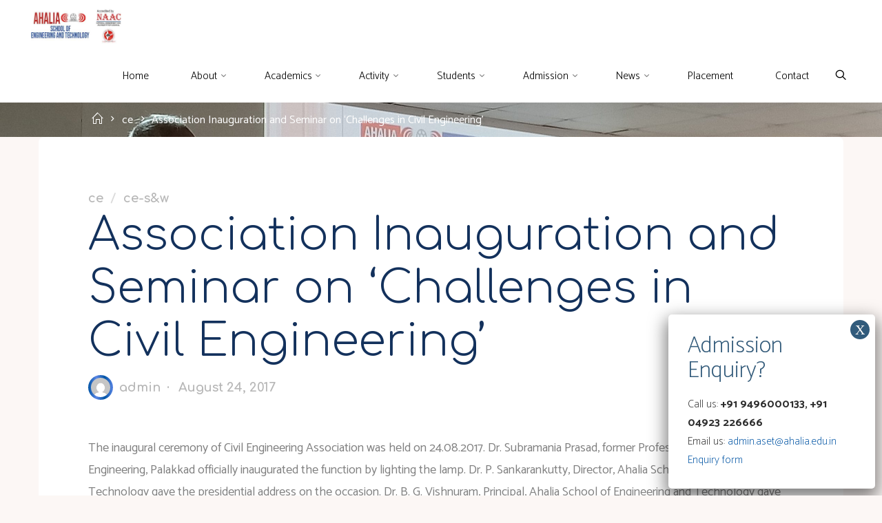

--- FILE ---
content_type: text/html; charset=UTF-8
request_url: https://ahalia.ac.in/blog/association-inauguration-and-seminar-on-challenges-in-civil-engineering/
body_size: 23374
content:
<!DOCTYPE html>
<html lang="en-US">
<head>
<meta name="viewport" content="width=device-width, user-scalable=yes, initial-scale=1.0">
<meta http-equiv="X-UA-Compatible" content="IE=edge" /><meta charset="UTF-8">
<link rel="profile" href="http://gmpg.org/xfn/11">
<meta name='robots' content='index, follow, max-image-preview:large, max-snippet:-1, max-video-preview:-1' />

<!-- Google Tag Manager for WordPress by gtm4wp.com -->
<script data-cfasync="false" data-pagespeed-no-defer>
	var gtm4wp_datalayer_name = "dataLayer";
	var dataLayer = dataLayer || [];
</script>
<!-- End Google Tag Manager for WordPress by gtm4wp.com -->
	<!-- This site is optimized with the Yoast SEO plugin v26.7 - https://yoast.com/wordpress/plugins/seo/ -->
	<title>Association Inauguration and Seminar on &#039;Challenges in Civil Engineering&#039; - Ahalia School of Engineering &amp; Technology</title>
	<link rel="canonical" href="https://ahalia.ac.in/blog/association-inauguration-and-seminar-on-challenges-in-civil-engineering/" />
	<meta property="og:locale" content="en_US" />
	<meta property="og:type" content="article" />
	<meta property="og:title" content="Association Inauguration and Seminar on &#039;Challenges in Civil Engineering&#039; - Ahalia School of Engineering &amp; Technology" />
	<meta property="og:description" content="The inaugural ceremony of Civil Engineering Association was held on 24.08.2017. Dr. Subramania Prasad, former Professor, NSS College of Engineering, Palakkad officially inaugurated the function by lighting the lamp. Dr. P. Sankarankutty, Director, Ahalia School &hellip;" />
	<meta property="og:url" content="https://ahalia.ac.in/blog/association-inauguration-and-seminar-on-challenges-in-civil-engineering/" />
	<meta property="og:site_name" content="Ahalia School of Engineering &amp; Technology" />
	<meta property="article:published_time" content="2017-08-24T12:00:00+00:00" />
	<meta property="article:modified_time" content="2021-04-28T07:46:27+00:00" />
	<meta property="og:image" content="https://ahalia.ac.in/wp-content/uploads/2021/04/challenges_CE_24-08-2017-scaled.jpg" />
	<meta property="og:image:width" content="2560" />
	<meta property="og:image:height" content="1440" />
	<meta property="og:image:type" content="image/jpeg" />
	<meta name="author" content="admin" />
	<meta name="twitter:card" content="summary_large_image" />
	<meta name="twitter:label1" content="Written by" />
	<meta name="twitter:data1" content="admin" />
	<meta name="twitter:label2" content="Est. reading time" />
	<meta name="twitter:data2" content="1 minute" />
	<script type="application/ld+json" class="yoast-schema-graph">{"@context":"https://schema.org","@graph":[{"@type":"Article","@id":"https://ahalia.ac.in/blog/association-inauguration-and-seminar-on-challenges-in-civil-engineering/#article","isPartOf":{"@id":"https://ahalia.ac.in/blog/association-inauguration-and-seminar-on-challenges-in-civil-engineering/"},"author":{"name":"admin","@id":"https://ahalia.ac.in/#/schema/person/ab6a3596772228b21ba8a3d140247e50"},"headline":"Association Inauguration and Seminar on &#8216;Challenges in Civil Engineering&#8217;","datePublished":"2017-08-24T12:00:00+00:00","dateModified":"2021-04-28T07:46:27+00:00","mainEntityOfPage":{"@id":"https://ahalia.ac.in/blog/association-inauguration-and-seminar-on-challenges-in-civil-engineering/"},"wordCount":101,"publisher":{"@id":"https://ahalia.ac.in/#organization"},"image":{"@id":"https://ahalia.ac.in/blog/association-inauguration-and-seminar-on-challenges-in-civil-engineering/#primaryimage"},"thumbnailUrl":"https://ahalia.ac.in/wp-content/uploads/2021/04/challenges_CE_24-08-2017-scaled.jpg","articleSection":["ce","ce-s&amp;w"],"inLanguage":"en-US"},{"@type":"WebPage","@id":"https://ahalia.ac.in/blog/association-inauguration-and-seminar-on-challenges-in-civil-engineering/","url":"https://ahalia.ac.in/blog/association-inauguration-and-seminar-on-challenges-in-civil-engineering/","name":"Association Inauguration and Seminar on 'Challenges in Civil Engineering' - Ahalia School of Engineering &amp; Technology","isPartOf":{"@id":"https://ahalia.ac.in/#website"},"primaryImageOfPage":{"@id":"https://ahalia.ac.in/blog/association-inauguration-and-seminar-on-challenges-in-civil-engineering/#primaryimage"},"image":{"@id":"https://ahalia.ac.in/blog/association-inauguration-and-seminar-on-challenges-in-civil-engineering/#primaryimage"},"thumbnailUrl":"https://ahalia.ac.in/wp-content/uploads/2021/04/challenges_CE_24-08-2017-scaled.jpg","datePublished":"2017-08-24T12:00:00+00:00","dateModified":"2021-04-28T07:46:27+00:00","breadcrumb":{"@id":"https://ahalia.ac.in/blog/association-inauguration-and-seminar-on-challenges-in-civil-engineering/#breadcrumb"},"inLanguage":"en-US","potentialAction":[{"@type":"ReadAction","target":["https://ahalia.ac.in/blog/association-inauguration-and-seminar-on-challenges-in-civil-engineering/"]}]},{"@type":"ImageObject","inLanguage":"en-US","@id":"https://ahalia.ac.in/blog/association-inauguration-and-seminar-on-challenges-in-civil-engineering/#primaryimage","url":"https://ahalia.ac.in/wp-content/uploads/2021/04/challenges_CE_24-08-2017-scaled.jpg","contentUrl":"https://ahalia.ac.in/wp-content/uploads/2021/04/challenges_CE_24-08-2017-scaled.jpg","width":2560,"height":1440},{"@type":"BreadcrumbList","@id":"https://ahalia.ac.in/blog/association-inauguration-and-seminar-on-challenges-in-civil-engineering/#breadcrumb","itemListElement":[{"@type":"ListItem","position":1,"name":"Home","item":"https://ahalia.ac.in/"},{"@type":"ListItem","position":2,"name":"Association Inauguration and Seminar on &#8216;Challenges in Civil Engineering&#8217;"}]},{"@type":"WebSite","@id":"https://ahalia.ac.in/#website","url":"https://ahalia.ac.in/","name":"Ahalia School of Engineering &amp; Technology","description":"","publisher":{"@id":"https://ahalia.ac.in/#organization"},"potentialAction":[{"@type":"SearchAction","target":{"@type":"EntryPoint","urlTemplate":"https://ahalia.ac.in/?s={search_term_string}"},"query-input":{"@type":"PropertyValueSpecification","valueRequired":true,"valueName":"search_term_string"}}],"inLanguage":"en-US"},{"@type":"Organization","@id":"https://ahalia.ac.in/#organization","name":"Ahalia School of Engineering &amp; Technology","url":"https://ahalia.ac.in/","logo":{"@type":"ImageObject","inLanguage":"en-US","@id":"https://ahalia.ac.in/#/schema/logo/image/","url":"https://ahalia.ac.in/wp-content/uploads/2023/05/cropped-1-1.jpg","contentUrl":"https://ahalia.ac.in/wp-content/uploads/2023/05/cropped-1-1.jpg","width":550,"height":218,"caption":"Ahalia School of Engineering &amp; Technology"},"image":{"@id":"https://ahalia.ac.in/#/schema/logo/image/"}},{"@type":"Person","@id":"https://ahalia.ac.in/#/schema/person/ab6a3596772228b21ba8a3d140247e50","name":"admin","image":{"@type":"ImageObject","inLanguage":"en-US","@id":"https://ahalia.ac.in/#/schema/person/image/","url":"https://secure.gravatar.com/avatar/42f0b9a9d57a36699bcd6f3ada78d240a3500d5b54e13fbaf58004c08b15c52c?s=96&d=mm&r=g","contentUrl":"https://secure.gravatar.com/avatar/42f0b9a9d57a36699bcd6f3ada78d240a3500d5b54e13fbaf58004c08b15c52c?s=96&d=mm&r=g","caption":"admin"},"url":"https://ahalia.ac.in/blog/author/admin/"}]}</script>
	<!-- / Yoast SEO plugin. -->


<link rel='dns-prefetch' href='//fonts.googleapis.com' />
<link rel="alternate" type="application/rss+xml" title="Ahalia School of Engineering &amp; Technology &raquo; Feed" href="https://ahalia.ac.in/feed/" />
<link rel="alternate" type="application/rss+xml" title="Ahalia School of Engineering &amp; Technology &raquo; Comments Feed" href="https://ahalia.ac.in/comments/feed/" />
<link rel="alternate" title="oEmbed (JSON)" type="application/json+oembed" href="https://ahalia.ac.in/wp-json/oembed/1.0/embed?url=https%3A%2F%2Fahalia.ac.in%2Fblog%2Fassociation-inauguration-and-seminar-on-challenges-in-civil-engineering%2F" />
<link rel="alternate" title="oEmbed (XML)" type="text/xml+oembed" href="https://ahalia.ac.in/wp-json/oembed/1.0/embed?url=https%3A%2F%2Fahalia.ac.in%2Fblog%2Fassociation-inauguration-and-seminar-on-challenges-in-civil-engineering%2F&#038;format=xml" />
<style id='wp-img-auto-sizes-contain-inline-css'>
img:is([sizes=auto i],[sizes^="auto," i]){contain-intrinsic-size:3000px 1500px}
/*# sourceURL=wp-img-auto-sizes-contain-inline-css */
</style>
<style id='wp-emoji-styles-inline-css'>

	img.wp-smiley, img.emoji {
		display: inline !important;
		border: none !important;
		box-shadow: none !important;
		height: 1em !important;
		width: 1em !important;
		margin: 0 0.07em !important;
		vertical-align: -0.1em !important;
		background: none !important;
		padding: 0 !important;
	}
/*# sourceURL=wp-emoji-styles-inline-css */
</style>
<style id='wp-block-library-inline-css'>
:root{--wp-block-synced-color:#7a00df;--wp-block-synced-color--rgb:122,0,223;--wp-bound-block-color:var(--wp-block-synced-color);--wp-editor-canvas-background:#ddd;--wp-admin-theme-color:#007cba;--wp-admin-theme-color--rgb:0,124,186;--wp-admin-theme-color-darker-10:#006ba1;--wp-admin-theme-color-darker-10--rgb:0,107,160.5;--wp-admin-theme-color-darker-20:#005a87;--wp-admin-theme-color-darker-20--rgb:0,90,135;--wp-admin-border-width-focus:2px}@media (min-resolution:192dpi){:root{--wp-admin-border-width-focus:1.5px}}.wp-element-button{cursor:pointer}:root .has-very-light-gray-background-color{background-color:#eee}:root .has-very-dark-gray-background-color{background-color:#313131}:root .has-very-light-gray-color{color:#eee}:root .has-very-dark-gray-color{color:#313131}:root .has-vivid-green-cyan-to-vivid-cyan-blue-gradient-background{background:linear-gradient(135deg,#00d084,#0693e3)}:root .has-purple-crush-gradient-background{background:linear-gradient(135deg,#34e2e4,#4721fb 50%,#ab1dfe)}:root .has-hazy-dawn-gradient-background{background:linear-gradient(135deg,#faaca8,#dad0ec)}:root .has-subdued-olive-gradient-background{background:linear-gradient(135deg,#fafae1,#67a671)}:root .has-atomic-cream-gradient-background{background:linear-gradient(135deg,#fdd79a,#004a59)}:root .has-nightshade-gradient-background{background:linear-gradient(135deg,#330968,#31cdcf)}:root .has-midnight-gradient-background{background:linear-gradient(135deg,#020381,#2874fc)}:root{--wp--preset--font-size--normal:16px;--wp--preset--font-size--huge:42px}.has-regular-font-size{font-size:1em}.has-larger-font-size{font-size:2.625em}.has-normal-font-size{font-size:var(--wp--preset--font-size--normal)}.has-huge-font-size{font-size:var(--wp--preset--font-size--huge)}.has-text-align-center{text-align:center}.has-text-align-left{text-align:left}.has-text-align-right{text-align:right}.has-fit-text{white-space:nowrap!important}#end-resizable-editor-section{display:none}.aligncenter{clear:both}.items-justified-left{justify-content:flex-start}.items-justified-center{justify-content:center}.items-justified-right{justify-content:flex-end}.items-justified-space-between{justify-content:space-between}.screen-reader-text{border:0;clip-path:inset(50%);height:1px;margin:-1px;overflow:hidden;padding:0;position:absolute;width:1px;word-wrap:normal!important}.screen-reader-text:focus{background-color:#ddd;clip-path:none;color:#444;display:block;font-size:1em;height:auto;left:5px;line-height:normal;padding:15px 23px 14px;text-decoration:none;top:5px;width:auto;z-index:100000}html :where(.has-border-color){border-style:solid}html :where([style*=border-top-color]){border-top-style:solid}html :where([style*=border-right-color]){border-right-style:solid}html :where([style*=border-bottom-color]){border-bottom-style:solid}html :where([style*=border-left-color]){border-left-style:solid}html :where([style*=border-width]){border-style:solid}html :where([style*=border-top-width]){border-top-style:solid}html :where([style*=border-right-width]){border-right-style:solid}html :where([style*=border-bottom-width]){border-bottom-style:solid}html :where([style*=border-left-width]){border-left-style:solid}html :where(img[class*=wp-image-]){height:auto;max-width:100%}:where(figure){margin:0 0 1em}html :where(.is-position-sticky){--wp-admin--admin-bar--position-offset:var(--wp-admin--admin-bar--height,0px)}@media screen and (max-width:600px){html :where(.is-position-sticky){--wp-admin--admin-bar--position-offset:0px}}

/*# sourceURL=wp-block-library-inline-css */
</style><style id='wp-block-image-inline-css'>
.wp-block-image>a,.wp-block-image>figure>a{display:inline-block}.wp-block-image img{box-sizing:border-box;height:auto;max-width:100%;vertical-align:bottom}@media not (prefers-reduced-motion){.wp-block-image img.hide{visibility:hidden}.wp-block-image img.show{animation:show-content-image .4s}}.wp-block-image[style*=border-radius] img,.wp-block-image[style*=border-radius]>a{border-radius:inherit}.wp-block-image.has-custom-border img{box-sizing:border-box}.wp-block-image.aligncenter{text-align:center}.wp-block-image.alignfull>a,.wp-block-image.alignwide>a{width:100%}.wp-block-image.alignfull img,.wp-block-image.alignwide img{height:auto;width:100%}.wp-block-image .aligncenter,.wp-block-image .alignleft,.wp-block-image .alignright,.wp-block-image.aligncenter,.wp-block-image.alignleft,.wp-block-image.alignright{display:table}.wp-block-image .aligncenter>figcaption,.wp-block-image .alignleft>figcaption,.wp-block-image .alignright>figcaption,.wp-block-image.aligncenter>figcaption,.wp-block-image.alignleft>figcaption,.wp-block-image.alignright>figcaption{caption-side:bottom;display:table-caption}.wp-block-image .alignleft{float:left;margin:.5em 1em .5em 0}.wp-block-image .alignright{float:right;margin:.5em 0 .5em 1em}.wp-block-image .aligncenter{margin-left:auto;margin-right:auto}.wp-block-image :where(figcaption){margin-bottom:1em;margin-top:.5em}.wp-block-image.is-style-circle-mask img{border-radius:9999px}@supports ((-webkit-mask-image:none) or (mask-image:none)) or (-webkit-mask-image:none){.wp-block-image.is-style-circle-mask img{border-radius:0;-webkit-mask-image:url('data:image/svg+xml;utf8,<svg viewBox="0 0 100 100" xmlns="http://www.w3.org/2000/svg"><circle cx="50" cy="50" r="50"/></svg>');mask-image:url('data:image/svg+xml;utf8,<svg viewBox="0 0 100 100" xmlns="http://www.w3.org/2000/svg"><circle cx="50" cy="50" r="50"/></svg>');mask-mode:alpha;-webkit-mask-position:center;mask-position:center;-webkit-mask-repeat:no-repeat;mask-repeat:no-repeat;-webkit-mask-size:contain;mask-size:contain}}:root :where(.wp-block-image.is-style-rounded img,.wp-block-image .is-style-rounded img){border-radius:9999px}.wp-block-image figure{margin:0}.wp-lightbox-container{display:flex;flex-direction:column;position:relative}.wp-lightbox-container img{cursor:zoom-in}.wp-lightbox-container img:hover+button{opacity:1}.wp-lightbox-container button{align-items:center;backdrop-filter:blur(16px) saturate(180%);background-color:#5a5a5a40;border:none;border-radius:4px;cursor:zoom-in;display:flex;height:20px;justify-content:center;opacity:0;padding:0;position:absolute;right:16px;text-align:center;top:16px;width:20px;z-index:100}@media not (prefers-reduced-motion){.wp-lightbox-container button{transition:opacity .2s ease}}.wp-lightbox-container button:focus-visible{outline:3px auto #5a5a5a40;outline:3px auto -webkit-focus-ring-color;outline-offset:3px}.wp-lightbox-container button:hover{cursor:pointer;opacity:1}.wp-lightbox-container button:focus{opacity:1}.wp-lightbox-container button:focus,.wp-lightbox-container button:hover,.wp-lightbox-container button:not(:hover):not(:active):not(.has-background){background-color:#5a5a5a40;border:none}.wp-lightbox-overlay{box-sizing:border-box;cursor:zoom-out;height:100vh;left:0;overflow:hidden;position:fixed;top:0;visibility:hidden;width:100%;z-index:100000}.wp-lightbox-overlay .close-button{align-items:center;cursor:pointer;display:flex;justify-content:center;min-height:40px;min-width:40px;padding:0;position:absolute;right:calc(env(safe-area-inset-right) + 16px);top:calc(env(safe-area-inset-top) + 16px);z-index:5000000}.wp-lightbox-overlay .close-button:focus,.wp-lightbox-overlay .close-button:hover,.wp-lightbox-overlay .close-button:not(:hover):not(:active):not(.has-background){background:none;border:none}.wp-lightbox-overlay .lightbox-image-container{height:var(--wp--lightbox-container-height);left:50%;overflow:hidden;position:absolute;top:50%;transform:translate(-50%,-50%);transform-origin:top left;width:var(--wp--lightbox-container-width);z-index:9999999999}.wp-lightbox-overlay .wp-block-image{align-items:center;box-sizing:border-box;display:flex;height:100%;justify-content:center;margin:0;position:relative;transform-origin:0 0;width:100%;z-index:3000000}.wp-lightbox-overlay .wp-block-image img{height:var(--wp--lightbox-image-height);min-height:var(--wp--lightbox-image-height);min-width:var(--wp--lightbox-image-width);width:var(--wp--lightbox-image-width)}.wp-lightbox-overlay .wp-block-image figcaption{display:none}.wp-lightbox-overlay button{background:none;border:none}.wp-lightbox-overlay .scrim{background-color:#fff;height:100%;opacity:.9;position:absolute;width:100%;z-index:2000000}.wp-lightbox-overlay.active{visibility:visible}@media not (prefers-reduced-motion){.wp-lightbox-overlay.active{animation:turn-on-visibility .25s both}.wp-lightbox-overlay.active img{animation:turn-on-visibility .35s both}.wp-lightbox-overlay.show-closing-animation:not(.active){animation:turn-off-visibility .35s both}.wp-lightbox-overlay.show-closing-animation:not(.active) img{animation:turn-off-visibility .25s both}.wp-lightbox-overlay.zoom.active{animation:none;opacity:1;visibility:visible}.wp-lightbox-overlay.zoom.active .lightbox-image-container{animation:lightbox-zoom-in .4s}.wp-lightbox-overlay.zoom.active .lightbox-image-container img{animation:none}.wp-lightbox-overlay.zoom.active .scrim{animation:turn-on-visibility .4s forwards}.wp-lightbox-overlay.zoom.show-closing-animation:not(.active){animation:none}.wp-lightbox-overlay.zoom.show-closing-animation:not(.active) .lightbox-image-container{animation:lightbox-zoom-out .4s}.wp-lightbox-overlay.zoom.show-closing-animation:not(.active) .lightbox-image-container img{animation:none}.wp-lightbox-overlay.zoom.show-closing-animation:not(.active) .scrim{animation:turn-off-visibility .4s forwards}}@keyframes show-content-image{0%{visibility:hidden}99%{visibility:hidden}to{visibility:visible}}@keyframes turn-on-visibility{0%{opacity:0}to{opacity:1}}@keyframes turn-off-visibility{0%{opacity:1;visibility:visible}99%{opacity:0;visibility:visible}to{opacity:0;visibility:hidden}}@keyframes lightbox-zoom-in{0%{transform:translate(calc((-100vw + var(--wp--lightbox-scrollbar-width))/2 + var(--wp--lightbox-initial-left-position)),calc(-50vh + var(--wp--lightbox-initial-top-position))) scale(var(--wp--lightbox-scale))}to{transform:translate(-50%,-50%) scale(1)}}@keyframes lightbox-zoom-out{0%{transform:translate(-50%,-50%) scale(1);visibility:visible}99%{visibility:visible}to{transform:translate(calc((-100vw + var(--wp--lightbox-scrollbar-width))/2 + var(--wp--lightbox-initial-left-position)),calc(-50vh + var(--wp--lightbox-initial-top-position))) scale(var(--wp--lightbox-scale));visibility:hidden}}
/*# sourceURL=https://ahalia.ac.in/wp-includes/blocks/image/style.min.css */
</style>
<style id='global-styles-inline-css'>
:root{--wp--preset--aspect-ratio--square: 1;--wp--preset--aspect-ratio--4-3: 4/3;--wp--preset--aspect-ratio--3-4: 3/4;--wp--preset--aspect-ratio--3-2: 3/2;--wp--preset--aspect-ratio--2-3: 2/3;--wp--preset--aspect-ratio--16-9: 16/9;--wp--preset--aspect-ratio--9-16: 9/16;--wp--preset--color--black: #000000;--wp--preset--color--cyan-bluish-gray: #abb8c3;--wp--preset--color--white: #ffffff;--wp--preset--color--pale-pink: #f78da7;--wp--preset--color--vivid-red: #cf2e2e;--wp--preset--color--luminous-vivid-orange: #ff6900;--wp--preset--color--luminous-vivid-amber: #fcb900;--wp--preset--color--light-green-cyan: #7bdcb5;--wp--preset--color--vivid-green-cyan: #00d084;--wp--preset--color--pale-cyan-blue: #8ed1fc;--wp--preset--color--vivid-cyan-blue: #0693e3;--wp--preset--color--vivid-purple: #9b51e0;--wp--preset--color--accent-1: #0054a4;--wp--preset--color--accent-2: #5b86e5;--wp--preset--color--headings: #ed1c27;--wp--preset--color--sitetext: #808080;--wp--preset--color--sitebg: #ffffff;--wp--preset--gradient--vivid-cyan-blue-to-vivid-purple: linear-gradient(135deg,rgb(6,147,227) 0%,rgb(155,81,224) 100%);--wp--preset--gradient--light-green-cyan-to-vivid-green-cyan: linear-gradient(135deg,rgb(122,220,180) 0%,rgb(0,208,130) 100%);--wp--preset--gradient--luminous-vivid-amber-to-luminous-vivid-orange: linear-gradient(135deg,rgb(252,185,0) 0%,rgb(255,105,0) 100%);--wp--preset--gradient--luminous-vivid-orange-to-vivid-red: linear-gradient(135deg,rgb(255,105,0) 0%,rgb(207,46,46) 100%);--wp--preset--gradient--very-light-gray-to-cyan-bluish-gray: linear-gradient(135deg,rgb(238,238,238) 0%,rgb(169,184,195) 100%);--wp--preset--gradient--cool-to-warm-spectrum: linear-gradient(135deg,rgb(74,234,220) 0%,rgb(151,120,209) 20%,rgb(207,42,186) 40%,rgb(238,44,130) 60%,rgb(251,105,98) 80%,rgb(254,248,76) 100%);--wp--preset--gradient--blush-light-purple: linear-gradient(135deg,rgb(255,206,236) 0%,rgb(152,150,240) 100%);--wp--preset--gradient--blush-bordeaux: linear-gradient(135deg,rgb(254,205,165) 0%,rgb(254,45,45) 50%,rgb(107,0,62) 100%);--wp--preset--gradient--luminous-dusk: linear-gradient(135deg,rgb(255,203,112) 0%,rgb(199,81,192) 50%,rgb(65,88,208) 100%);--wp--preset--gradient--pale-ocean: linear-gradient(135deg,rgb(255,245,203) 0%,rgb(182,227,212) 50%,rgb(51,167,181) 100%);--wp--preset--gradient--electric-grass: linear-gradient(135deg,rgb(202,248,128) 0%,rgb(113,206,126) 100%);--wp--preset--gradient--midnight: linear-gradient(135deg,rgb(2,3,129) 0%,rgb(40,116,252) 100%);--wp--preset--font-size--small: 11px;--wp--preset--font-size--medium: 20px;--wp--preset--font-size--large: 28px;--wp--preset--font-size--x-large: 42px;--wp--preset--font-size--normal: 18px;--wp--preset--font-size--larger: 46px;--wp--preset--spacing--20: 0.44rem;--wp--preset--spacing--30: 0.67rem;--wp--preset--spacing--40: 1rem;--wp--preset--spacing--50: 1.5rem;--wp--preset--spacing--60: 2.25rem;--wp--preset--spacing--70: 3.38rem;--wp--preset--spacing--80: 5.06rem;--wp--preset--shadow--natural: 6px 6px 9px rgba(0, 0, 0, 0.2);--wp--preset--shadow--deep: 12px 12px 50px rgba(0, 0, 0, 0.4);--wp--preset--shadow--sharp: 6px 6px 0px rgba(0, 0, 0, 0.2);--wp--preset--shadow--outlined: 6px 6px 0px -3px rgb(255, 255, 255), 6px 6px rgb(0, 0, 0);--wp--preset--shadow--crisp: 6px 6px 0px rgb(0, 0, 0);}:where(.is-layout-flex){gap: 0.5em;}:where(.is-layout-grid){gap: 0.5em;}body .is-layout-flex{display: flex;}.is-layout-flex{flex-wrap: wrap;align-items: center;}.is-layout-flex > :is(*, div){margin: 0;}body .is-layout-grid{display: grid;}.is-layout-grid > :is(*, div){margin: 0;}:where(.wp-block-columns.is-layout-flex){gap: 2em;}:where(.wp-block-columns.is-layout-grid){gap: 2em;}:where(.wp-block-post-template.is-layout-flex){gap: 1.25em;}:where(.wp-block-post-template.is-layout-grid){gap: 1.25em;}.has-black-color{color: var(--wp--preset--color--black) !important;}.has-cyan-bluish-gray-color{color: var(--wp--preset--color--cyan-bluish-gray) !important;}.has-white-color{color: var(--wp--preset--color--white) !important;}.has-pale-pink-color{color: var(--wp--preset--color--pale-pink) !important;}.has-vivid-red-color{color: var(--wp--preset--color--vivid-red) !important;}.has-luminous-vivid-orange-color{color: var(--wp--preset--color--luminous-vivid-orange) !important;}.has-luminous-vivid-amber-color{color: var(--wp--preset--color--luminous-vivid-amber) !important;}.has-light-green-cyan-color{color: var(--wp--preset--color--light-green-cyan) !important;}.has-vivid-green-cyan-color{color: var(--wp--preset--color--vivid-green-cyan) !important;}.has-pale-cyan-blue-color{color: var(--wp--preset--color--pale-cyan-blue) !important;}.has-vivid-cyan-blue-color{color: var(--wp--preset--color--vivid-cyan-blue) !important;}.has-vivid-purple-color{color: var(--wp--preset--color--vivid-purple) !important;}.has-black-background-color{background-color: var(--wp--preset--color--black) !important;}.has-cyan-bluish-gray-background-color{background-color: var(--wp--preset--color--cyan-bluish-gray) !important;}.has-white-background-color{background-color: var(--wp--preset--color--white) !important;}.has-pale-pink-background-color{background-color: var(--wp--preset--color--pale-pink) !important;}.has-vivid-red-background-color{background-color: var(--wp--preset--color--vivid-red) !important;}.has-luminous-vivid-orange-background-color{background-color: var(--wp--preset--color--luminous-vivid-orange) !important;}.has-luminous-vivid-amber-background-color{background-color: var(--wp--preset--color--luminous-vivid-amber) !important;}.has-light-green-cyan-background-color{background-color: var(--wp--preset--color--light-green-cyan) !important;}.has-vivid-green-cyan-background-color{background-color: var(--wp--preset--color--vivid-green-cyan) !important;}.has-pale-cyan-blue-background-color{background-color: var(--wp--preset--color--pale-cyan-blue) !important;}.has-vivid-cyan-blue-background-color{background-color: var(--wp--preset--color--vivid-cyan-blue) !important;}.has-vivid-purple-background-color{background-color: var(--wp--preset--color--vivid-purple) !important;}.has-black-border-color{border-color: var(--wp--preset--color--black) !important;}.has-cyan-bluish-gray-border-color{border-color: var(--wp--preset--color--cyan-bluish-gray) !important;}.has-white-border-color{border-color: var(--wp--preset--color--white) !important;}.has-pale-pink-border-color{border-color: var(--wp--preset--color--pale-pink) !important;}.has-vivid-red-border-color{border-color: var(--wp--preset--color--vivid-red) !important;}.has-luminous-vivid-orange-border-color{border-color: var(--wp--preset--color--luminous-vivid-orange) !important;}.has-luminous-vivid-amber-border-color{border-color: var(--wp--preset--color--luminous-vivid-amber) !important;}.has-light-green-cyan-border-color{border-color: var(--wp--preset--color--light-green-cyan) !important;}.has-vivid-green-cyan-border-color{border-color: var(--wp--preset--color--vivid-green-cyan) !important;}.has-pale-cyan-blue-border-color{border-color: var(--wp--preset--color--pale-cyan-blue) !important;}.has-vivid-cyan-blue-border-color{border-color: var(--wp--preset--color--vivid-cyan-blue) !important;}.has-vivid-purple-border-color{border-color: var(--wp--preset--color--vivid-purple) !important;}.has-vivid-cyan-blue-to-vivid-purple-gradient-background{background: var(--wp--preset--gradient--vivid-cyan-blue-to-vivid-purple) !important;}.has-light-green-cyan-to-vivid-green-cyan-gradient-background{background: var(--wp--preset--gradient--light-green-cyan-to-vivid-green-cyan) !important;}.has-luminous-vivid-amber-to-luminous-vivid-orange-gradient-background{background: var(--wp--preset--gradient--luminous-vivid-amber-to-luminous-vivid-orange) !important;}.has-luminous-vivid-orange-to-vivid-red-gradient-background{background: var(--wp--preset--gradient--luminous-vivid-orange-to-vivid-red) !important;}.has-very-light-gray-to-cyan-bluish-gray-gradient-background{background: var(--wp--preset--gradient--very-light-gray-to-cyan-bluish-gray) !important;}.has-cool-to-warm-spectrum-gradient-background{background: var(--wp--preset--gradient--cool-to-warm-spectrum) !important;}.has-blush-light-purple-gradient-background{background: var(--wp--preset--gradient--blush-light-purple) !important;}.has-blush-bordeaux-gradient-background{background: var(--wp--preset--gradient--blush-bordeaux) !important;}.has-luminous-dusk-gradient-background{background: var(--wp--preset--gradient--luminous-dusk) !important;}.has-pale-ocean-gradient-background{background: var(--wp--preset--gradient--pale-ocean) !important;}.has-electric-grass-gradient-background{background: var(--wp--preset--gradient--electric-grass) !important;}.has-midnight-gradient-background{background: var(--wp--preset--gradient--midnight) !important;}.has-small-font-size{font-size: var(--wp--preset--font-size--small) !important;}.has-medium-font-size{font-size: var(--wp--preset--font-size--medium) !important;}.has-large-font-size{font-size: var(--wp--preset--font-size--large) !important;}.has-x-large-font-size{font-size: var(--wp--preset--font-size--x-large) !important;}
/*# sourceURL=global-styles-inline-css */
</style>

<style id='classic-theme-styles-inline-css'>
/*! This file is auto-generated */
.wp-block-button__link{color:#fff;background-color:#32373c;border-radius:9999px;box-shadow:none;text-decoration:none;padding:calc(.667em + 2px) calc(1.333em + 2px);font-size:1.125em}.wp-block-file__button{background:#32373c;color:#fff;text-decoration:none}
/*# sourceURL=/wp-includes/css/classic-themes.min.css */
</style>
<link rel='stylesheet' id='wp-components-css' href='https://ahalia.ac.in/wp-includes/css/dist/components/style.min.css?ver=6.9' media='all' />
<link rel='stylesheet' id='wp-preferences-css' href='https://ahalia.ac.in/wp-includes/css/dist/preferences/style.min.css?ver=6.9' media='all' />
<link rel='stylesheet' id='wp-block-editor-css' href='https://ahalia.ac.in/wp-includes/css/dist/block-editor/style.min.css?ver=6.9' media='all' />
<link rel='stylesheet' id='popup-maker-block-library-style-css' href='https://ahalia.ac.in/wp-content/plugins/popup-maker/dist/packages/block-library-style.css?ver=dbea705cfafe089d65f1' media='all' />
<link rel='stylesheet' id='font-awesome-css' href='https://ahalia.ac.in/wp-content/plugins/contact-widgets/assets/css/font-awesome.min.css?ver=4.7.0' media='all' />
<link rel='stylesheet' id='coblocks-extensions-css' href='https://ahalia.ac.in/wp-content/plugins/coblocks/dist/style-coblocks-extensions.css?ver=3.1.16' media='all' />
<link rel='stylesheet' id='coblocks-animation-css' href='https://ahalia.ac.in/wp-content/plugins/coblocks/dist/style-coblocks-animation.css?ver=2677611078ee87eb3b1c' media='all' />
<link rel='stylesheet' id='esotera-main-css' href='https://ahalia.ac.in/wp-content/themes/esotera/style.css?ver=1.4.0' media='all' />
<style id='esotera-main-inline-css'>
 body:not(.esotera-landing-page) #container, #colophon-inside, .footer-inside, #breadcrumbs-container-inside { margin: 0 auto; max-width: 1240px; } body:not(.esotera-landing-page) #container { max-width: calc( 1240px - 4em ); } #primary { width: 320px; } #secondary { width: 320px; } #container.one-column .main { width: 100%; } #container.two-columns-right #secondary { float: right; } #container.two-columns-right .main, .two-columns-right #breadcrumbs { width: calc( 100% - 320px ); float: left; } #container.two-columns-left #primary { float: left; } #container.two-columns-left .main, .two-columns-left #breadcrumbs { width: calc( 100% - 320px ); float: right; } #container.three-columns-right #primary, #container.three-columns-left #primary, #container.three-columns-sided #primary { float: left; } #container.three-columns-right #secondary, #container.three-columns-left #secondary, #container.three-columns-sided #secondary { float: left; } #container.three-columns-right #primary, #container.three-columns-left #secondary { margin-left: 0%; margin-right: 0%; } #container.three-columns-right .main, .three-columns-right #breadcrumbs { width: calc( 100% - 640px ); float: left; } #container.three-columns-left .main, .three-columns-left #breadcrumbs { width: calc( 100% - 640px ); float: right; } #container.three-columns-sided #secondary { float: right; } #container.three-columns-sided .main, .three-columns-sided #breadcrumbs { width: calc( 100% - 640px ); float: right; } .three-columns-sided #breadcrumbs { margin: 0 calc( 0% + 320px ) 0 -1920px; } #site-text { clip: rect(1px, 1px, 1px, 1px); height: 1px; overflow: hidden; position: absolute !important; width: 1px; word-wrap: normal !important; } html { font-family: 'Catamaran'; font-size: 18px; font-weight: 400; line-height: 1.8; ; } #site-title { font-family: 'Catamaran'; font-size: 0.9em; font-weight: 700; } #site-text { text-transform: uppercase; } #access ul li a { font-family: 'Catamaran'; font-size: 0.85em; font-weight: 300; ; } .widget-title, #comments-title, #reply-title, .related-posts .related-main-title { font-family: 'Comfortaa'; font-size: 1.15em; font-weight: 700; line-height: 2; margin-bottom: 1em; ; } .widget-container { font-family: 'Catamaran'; font-size: 1em; font-weight: 400; } .widget-container ul li { line-height: 1.8; ; } .entry-title, .main .page-title { font-family: 'Comfortaa'; font-size: 1.5em; font-weight: 700; ; } body:not(.single) .entry-meta > span { font-family: 'Comfortaa'; font-size: 0.9em; font-weight: 400; text-transform: none; } /* single post titles/metas */ .single .entry-title, .singular-title { font-family: 'Comfortaa'; font-size: 3.6em; font-weight: 300; line-height: 1.2; ; } .single .entry-meta > span { font-family: 'Comfortaa'; font-size: 1em; font-weight: 700; ; } h1 { font-size: 2.33em; } h2 { font-size: 2.06em; } h3 { font-size: 1.79em; } h4 { font-size: 1.52em; } h5 { font-size: 1.25em; } h6 { font-size: 0.98em; } h1, h2, h3, h4 { font-family: 'Comfortaa'; font-weight: 700; ; } .lp-staticslider .staticslider-caption-title, .seriousslider-theme .seriousslider-caption-title, .lp-section-title, .lp-text-title { font-family: 'Catamaran'; } .entry-content h1, .entry-summary h1, .entry-content h2, .entry-summary h2, .entry-content h3, .entry-summary h3, .entry-content h4, .entry-summary h4, .entry-content h5, .entry-summary h5, .entry-content h6, .entry-summary h6 { line-height: 1.2; margin-bottom: 0.5em; } a.continue-reading-link, .lp-block-readmore, .lp-box-readmore, #cryout_ajax_more_trigger, .lp-port-readmore, .comment .reply, a.staticslider-button, .seriousslider-theme .seriousslider-caption-buttons a.seriousslider-button, nav#mobile-menu a, button, input[type="button"], input[type="submit"], input[type="reset"], #nav-fixed a + a, .wp-block-button { font-family: 'Comfortaa'; } .lp-text-title { font-family: 'Catamaran'; font-weight: 700; } blockquote cite { font-family: 'Catamaran'; } :root { --esotera-accent-1: #0054a4; --esotera-accent-2: #5b86e5; } .esotera-accent-1 { color: #0054a4; } .esotera-accent-2 { color: #5b86e5; } .esotera-accent-1-bg { background-color: #0054a4; } .esotera-accent-2-bg { background-color: #5b86e5; } body { color: #808080; background-color: #FCF7F5; } .lp-staticslider .staticslider-caption-text a { color: #ffffff; } #site-header-main, .menu-search-animated .searchform input[type="search"], #access .menu-search-animated .searchform, .site-header-bottom-fixed, .esotera-over-menu .site-header-bottom.header-fixed .site-header-bottom-fixed { background-color: #ffffff; } .esotera-over-menu .site-header-bottom-fixed { background: transparent; } .esotera-over-menu .header-fixed.site-header-bottom #site-title a, .esotera-over-menu .header-fixed.site-header-bottom #site-description { color: #0054a4; } .esotera-over-menu #site-title a, .esotera-over-menu #site-description, .esotera-over-menu #access > div > ul > li, .esotera-over-menu #access > div > ul > li > a, .esotera-over-menu #access > div > ul > li > button, .esotera-over-menu .site-header-bottom:not(.header-fixed) #nav-toggle, #breadcrumbs-container span, #breadcrumbs-container a, #breadcrumbs-container i { color: #ffffff; } #bmobile #site-title a { color: #0054a4; } .esotera-over-menu .lp-staticslider .staticslider-caption-inside, .esotera-over-menu .seriousslider-theme .seriousslider-caption-inside { } #access > div > ul > li, #access > div > ul > li > a, #access > div > ul > li > button, .esotera-over-menu .header-fixed.site-header-bottom #access > div > ul > li:not([class*='current']), .esotera-over-menu .header-fixed.site-header-bottom #access > div > ul > li:not([class*='current']) > a, .esotera-over-menu .header-fixed.site-header-bottom #access > div > ul > li:not([class*='current']) > button, .esotera-over-menu .header-fixed.site-header-bottom .top-section-element.widget_cryout_socials a::before, .top-section-element.widget_cryout_socials a::before { color: #000000; } .hamburger .hamburger-inner { background-color: #000000; } #mobile-menu { color: #000000; } .esotera-over-menu .site-header-bottom:not(.header-fixed) .hamburger .hamburger-inner { background-color: #ffffff; } .esotera-over-menu .header-fixed.site-header-bottom .top-section-element.widget_cryout_socials a:hover::before, .top-section-element.widget_cryout_socials a:hover::before { color: #ffffff; } #access ul.sub-menu li a, #access ul.children li a, .site-header-top { color: #000000; background-color: #ffffff; } .topmenu ul li a { color: #000000; } #access ul.sub-menu li a:hover, #access ul.children li a:hover { color: #0054a4; } #access > div > ul > li.current_page_item > a, #access > div > ul > li.current-menu-item > a, #access > div > ul > li.current_page_ancestor > a, #access > div > ul > li.current-menu-ancestor > a, .esotera-over-menu .header-fixed.site-header-bottom #access > div > ul > li > a { color: #191716; } #access ul.children > li.current_page_item > a, #access ul.sub-menu > li.current-menu-item > a, #access ul.children > li.current_page_ancestor > a, #access ul.sub-menu > li.current-menu-ancestor > a { opacity: 0.95; } #access > div > ul ul > li a:not(:only-child)::after { border-left-color: #ffffff; } #access > div > ul > li > ul::before { border-bottom-color: #ffffff; } .searchform .searchsubmit { color: #b3b3b3; } #access ul li.special1 > a { background-color: #f0f0f0; } #access ul li.special2 > a { background-color: #000000; color: #ffffff; } #access ul li.accent1 > a { background-color: #0054a4; color: #ffffff; } #access ul li.accent2 > a { background-color: #5b86e5; color: #ffffff; } #access ul li.accent1 > a:hover, #access ul li.accent2 > a:hover { color: #ffffff; } #access > div > ul > li.accent1 > a > span::before, #access > div > ul > li.accent2 > a > span::before { background-color: #ffffff; } body:not(.esotera-landing-page) article.hentry, body:not(.esotera-landing-page) .main, body.esotera-boxed-layout:not(.esotera-landing-page) #container { background-color: #ffffff; } .pagination a, .pagination span { background-color: #f3f3f3; } .pagination a:not(.prev):not(.next):hover { background-color: #0054a4; color: #ffffff; } #header-overlay, .lp-staticslider::after, .seriousslider-theme .item::after { background-color: #36d1dc; background: -webkit-linear-gradient( 45deg, #36d1dc 0%, #5b86e5 0%); background: linear-gradient( 135deg, #36d1dc 0%, #5b86e5 0%); opacity: 0; pointer-events: none; } .lp-staticslider .staticslider-caption-inside, .seriousslider-theme .seriousslider-caption-inside { color: #ffffff; } #colophon, #footer { background-color: #eaeaea; color: #000000; } .post-thumbnail-container .featured-image-overlay::before { background: -webkit-gradient(linear, left top, left bottom, from(#000), to(#5b86e5)); background: linear-gradient(to bottom, #000, #5b86e5); } .post-thumbnail-container .featured-image-overlay::after { background-color: #0054a4; background: -webkit-gradient(linear, left top, left bottom, from(#0054a4), to(#5b86e5)); background: linear-gradient(to bottom, #5b86e5, #0054a4); } body:not(.esotera-magazine-one) .main #content-masonry .post-thumbnail-container + .entry-after-image { background-color: #ffffff; } .main #content-masonry .post-thumbnail-container:hover + .entry-after-image .entry-title a { color: #0054a4; } @media (max-width: 720px) { .esotera-magazine-one .main #content-masonry .post-thumbnail-container + .entry-after-image { background-color: #ffffff; } } .entry-title a:active, .entry-title a:hover { color: #0054a4; } span.entry-format { color: #0054a4; } .main #content-masonry .format-link .entry-content a { background-color: #0054a4; color: #ffffff; } .main #content-masonry .format-link::after { color: #ffffff; } .cryout article.hentry.format-image, .cryout article.hentry.format-audio, .cryout article.hentry.format-video { background-color: #f5f5f5; } .format-aside, .format-quote { border-color: #dedede; } .single .author-info { border-color: #eeeeee; } .entry-content h5, .entry-content h6, .lp-text-content h5, .lp-text-content h6 { color: #5b86e5; } .entry-content blockquote::before, .entry-content blockquote::after { color: rgba(128,128,128,0.2); } .entry-content h1, .entry-content h2, .entry-content h3, .entry-content h4, .lp-text-content h1, .lp-text-content h2, .lp-text-content h3, .lp-text-content h4 { color: #ed1c27; } .entry-title, .page-title { color: #13315c; } a { color: #0054a4; } a:hover, .entry-meta span a:hover, .comments-link a { color: #5b86e5; } .comments-link a:hover { color: #0054a4; } .socials a { background: #000000; } .socials a::before, .socials a::after { color: #eaeaea; } .site-header-top .socials a { background: #000000; } .site-header-top .socials a::before, .site-header-top .socials a::after { color: #ffffff; } .esotera-normalizedtags #content .tagcloud a { color: #ffffff; background-color: #0054a4; } .esotera-normalizedtags #content .tagcloud a:hover { background-color: #5b86e5; } #nav-fixed i { background-color: #dbdbdb; } #nav-fixed .nav-next:hover i, #nav-fixed .nav-previous:hover i { background-color: #5b86e5; } #nav-fixed a:hover + a, #nav-fixed a + a:hover { background-color: rgba(91,134,229,1); } #nav-fixed i, #nav-fixed span { color: #ffffff; } button#toTop i::before, button#toTop i::after { color: #5b86e5; } @media (max-width: 800px) { .cryout #footer-bottom .footer-inside { padding-top: 2.5em; } .cryout .footer-inside a#toTop {background-color: #0054a4; color: #FCF7F5;} .cryout .footer-inside a#toTop:hover { opacity: 0.8;} } .lp-box-readmore::before { background-color: #0054a4; background-image: -webkit-linear-gradient(to right,#0054a4,#5b86e5,#0054a4,#5b86e5); background-image: linear-gradient(to right,#0054a4,#5b86e5,#0054a4,#5b86e5); } .lp-box-readmore, .lp-box-readmore:hover { color: #ffffff; } .entry-meta .icon-metas:before { color: #c5c5c5; } .esotera-caption-one .main .wp-caption .wp-caption-text { border-bottom-color: #eeeeee; } .esotera-caption-two .main .wp-caption .wp-caption-text { background-color: #f5f5f5; } .esotera-image-one .entry-content img[class*="align"], .esotera-image-one .entry-summary img[class*="align"], .esotera-image-two .entry-content img[class*='align'], .esotera-image-two .entry-summary img[class*='align'] { border-color: #eeeeee; } .esotera-image-five .entry-content img[class*='align'], .esotera-image-five .entry-summary img[class*='align'] { border-color: #0054a4; } /* diffs */ span.edit-link a.post-edit-link, span.edit-link a.post-edit-link:hover, span.edit-link .icon-edit:before { color: #808080; } .searchform { border-color: #ebebeb; } .entry-meta span, .entry-meta a, .entry-utility span, .entry-utility a, .entry-meta time, #breadcrumbs-nav { color: #b7b7b7; } .footermenu ul li span.sep { color: #0054a4; } .entry-meta a::after, .entry-utility a::after { background: #5b86e5; } .footermenu ul li a:hover { color: #0054a4; } .footermenu ul li a::after { background: #0054a4; } span.entry-sticky { background-color: #0054a4; color: #ffffff; } #commentform { } code, #nav-below .nav-previous a:before, #nav-below .nav-next a:before { background-color: #eeeeee; } pre, .comment-author { border-color: #eeeeee; } .commentlist .comment-body, .commentlist .pingback { background-color: #f5f5f5; } .commentlist img.avatar { background-color: #ffffff; } .comment-meta a { color: #cfcfcf; } .commentlist .reply a { color: #cfcfcf; } .commentlist .reply a:hover { color: #0054a4; } select, input[type], textarea { color: #808080; border-color: #e9e9e9; } .searchform input[type="search"], .searchform input[type="search"]:hover, .searchform input[type="search"]:focus { background-color: #ffffff; } #content .searchform input[type="search"] { border-color: #e9e9e9; } #content .searchform:hover input[type="search"] { border-color: #5b86e5; } #content .searchform input[type="search"]:focus { border-color: #0054a4; } input[type]:hover, textarea:hover, select:hover, input[type]:focus, textarea:focus, select:focus { border-color: #dcdcdc; } button, input[type="button"], input[type="submit"], input[type="reset"], .entry-meta .author-avatar { background-color: #0054a4; background-image: -webkit-linear-gradient(to right,#0054a4,#5b86e5,#0054a4,#5b86e5); background-image: linear-gradient(to right,#0054a4,#5b86e5,#0054a4,#5b86e5); color: #ffffff; } button:hover, input[type="button"]:hover, input[type="submit"]:hover, input[type="reset"]:hover { background-color: #5b86e5; } .comment-form-comment, .comment-form-author, .comment-form-email, .comment-form-url, [class*='comment-form-'] input:hover, [class*='comment-form-'] input:focus, .comment-form-comment textarea:hover, .comment-form-comment textarea:focus { border-color: #f5f5f5; background: #f5f5f5; } .comment-form-author input, .comment-form-email input, .comment-form-url input, .comment-form-comment textarea { background-color: #ffffff; } hr { background-color: #f0f0f0; } .cryout-preloader-inside .bounce1 { border-top-color: #0054a4; } .cryout-preloader-inside .bounce2 { border-top-color: #5b86e5; } /* gutenberg */ .wp-block-image.alignwide { margin-left: calc( ( 0% + 4em ) * -1 ); margin-right: calc( ( 0% + 4em ) * -1 ); } .wp-block-image.alignwide img { width: calc( 100% + 8em ); max-width: calc( 100% + 8em ); } .has-accent-1-color, .has-accent-1-color:hover { color: #0054a4; } .has-accent-2-color, .has-accent-2-color:hover { color: #5b86e5; } .has-headings-color, .has-headings-color:hover { color: #ed1c27; } .has-sitetext-color, .has-sitetext-color:hover { color: #808080; } .has-sitebg-color, .has-sitebg-color:hover { color: #ffffff; } .has-accent-1-background-color { background-color: #0054a4; } .has-accent-2-background-color { background-color: #5b86e5; } .has-headings-background-color { background-color: #ed1c27; } .has-sitetext-background-color { background-color: #808080; } .has-sitebg-background-color { background-color: #ffffff; } .has-small-font-size { font-size: 15px; } .has-regular-font-size { font-size: 18px; } .has-large-font-size { font-size: 21px; } .has-larger-font-size { font-size: 25px; } .has-huge-font-size { font-size: 25px; } /* woocommerce */ .woocommerce-thumbnail-container .woocommerce-buttons-container a, .woocommerce-page #respond input#submit.alt, .woocommerce a.button.alt, .woocommerce-page button.button.alt, .woocommerce input.button.alt, .woocommerce #respond input#submit, .woocommerce a.button, .woocommerce button.button, .woocommerce input.button { font-family: 'Comfortaa'; } .woocommerce ul.products li.product .woocommerce-loop-category__title, .woocommerce ul.products li.product .woocommerce-loop-product__title, .woocommerce ul.products li.product h3, .woocommerce div.product .product_title, .woocommerce .woocommerce-tabs h2 { font-family: 'Catamaran'; } .woocommerce ul.products li.product .woocommerce-loop-category__title, .woocommerce ul.products li.product .woocommerce-loop-product__title, .woocommerce ul.products li.product h3, .woocommerce .star-rating { color: #5b86e5; } .woocommerce-page #respond input#submit.alt, .woocommerce a.button.alt, .woocommerce-page button.button.alt, .woocommerce input.button.alt, .woocommerce #respond input#submit, .woocommerce a.button, .woocommerce button.button, .woocommerce input.button { background-color: #0054a4; color: #ffffff; line-height: 1.8; } .woocommerce #respond input#submit:hover, .woocommerce a.button:hover, .woocommerce button.button:hover, .woocommerce input.button:hover { background-color: #5b86e5; color: #ffffff; } .woocommerce-page #respond input#submit.alt, .woocommerce a.button.alt, .woocommerce-page button.button.alt, .woocommerce input.button.alt { background-color: #0054a4; background-image: -webkit-linear-gradient(to right,#0054a4,#5b86e5,#0054a4,#5b86e5); background-image: linear-gradient(to right,#0054a4,#5b86e5,#0054a4,#5b86e5); color: #ffffff; line-height: 1.8; } .woocommerce-page #respond input#submit.alt:hover, .woocommerce a.button.alt:hover, .woocommerce-page button.button.alt:hover, .woocommerce input.button.alt:hover { background-color: #7da8ff; color: #ffffff; } .woocommerce div.product .woocommerce-tabs ul.tabs li.active { border-bottom-color: #ffffff; } .woocommerce #respond input#submit.alt.disabled, .woocommerce #respond input#submit.alt.disabled:hover, .woocommerce #respond input#submit.alt:disabled, .woocommerce #respond input#submit.alt:disabled:hover, .woocommerce #respond input#submit.alt[disabled]:disabled, .woocommerce #respond input#submit.alt[disabled]:disabled:hover, .woocommerce a.button.alt.disabled, .woocommerce a.button.alt.disabled:hover, .woocommerce a.button.alt:disabled, .woocommerce a.button.alt:disabled:hover, .woocommerce a.button.alt[disabled]:disabled, .woocommerce a.button.alt[disabled]:disabled:hover, .woocommerce button.button.alt.disabled, .woocommerce button.button.alt.disabled:hover, .woocommerce button.button.alt:disabled, .woocommerce button.button.alt:disabled:hover, .woocommerce button.button.alt[disabled]:disabled, .woocommerce button.button.alt[disabled]:disabled:hover, .woocommerce input.button.alt.disabled, .woocommerce input.button.alt.disabled:hover, .woocommerce input.button.alt:disabled, .woocommerce input.button.alt:disabled:hover, .woocommerce input.button.alt[disabled]:disabled, .woocommerce input.button.alt[disabled]:disabled:hover { background-color: #5b86e5; } .woocommerce div.product .product_title, .woocommerce ul.products li.product .price, .woocommerce div.product p.price, .woocommerce div.product span.price { color: #5b86e5} .woocommerce .quantity .qty { background-color: #eeeeee; } .woocommerce-checkout #payment { background: #f5f5f5; } .woocommerce .widget_price_filter .ui-slider .ui-slider-handle { background: #5b86e5; } .woocommerce div.product .products > h2, .woocommerce .cart-collaterals h2 { font-family: 'Comfortaa'; font-size: 1.15em; font-weight: 700; line-height: 2; ; } .woocommerce div.product .products > h2::after, .woocommerce .cart-collaterals h2::after { background-color: #0054a4 ; background: -webkit-linear-gradient(to right,#0054a4,#5b86e5); background: linear-gradient(to right,#0054a4,#5b86e5); } /* mobile menu */ nav#mobile-menu { background-color: #ffffff; } #mobile-nav .searchform input[type="search"] { background-color: #eeeeee} nav#mobile-menu ul li.menu-burger { background-color: #f7f7f7} .main .entry-content, .main .entry-summary { text-align: inherit; } .main p, .main ul, .main ol, .main dd, .main pre, .main hr { margin-bottom: 1em; } .main .entry-content p { text-indent: 0em; } .main a.post-featured-image { background-position: center center; } #header-widget-area { width: 100%; right: 10px; } .esotera-striped-table .main thead th, .esotera-bordered-table .main thead th, .esotera-striped-table .main td, .esotera-striped-table .main th, .esotera-bordered-table .main th, .esotera-bordered-table .main td { border-color: #e9e9e9; } .esotera-clean-table .main th, .esotera-striped-table .main tr:nth-child(even) td, .esotera-striped-table .main tr:nth-child(even) th { background-color: #f8f8f8; } .esotera-cropped-featured .main .post-thumbnail-container { height: 220px; } .esotera-responsive-featured .main .post-thumbnail-container { max-height: 220px; height: auto; } article.hentry .article-inner, #content-masonry article.hentry .article-inner { padding: 0%; } .site-header-bottom { height:75px; } .site-header-bottom .site-header-inside { height:74px; } .menu-search-animated, .hamburger, #sheader-container, .identity, #nav-toggle { height: 74px; line-height: 74px; } #access div > ul > li > a, #access ul li[class*="icon"]::before { line-height:74px; } #branding { height: 74px; } .esotera-responsive-headerimage #masthead #header-image-main-inside { max-height: 50px; } .esotera-cropped-headerimage #masthead #header-image-main-inside { height: 50px; } .esotera-cropped-headerimage #container:not(.esotera-landing-page) .main { margin-top: -24.5px; } .esotera-cropped-headerimage #breadcrumbs-container { top: -24.5px; } .esotera-responsive-headerimage #container:not(.esotera-landing-page) .main { margin-top: -0px; } .esotera-responsive-headerimage #breadcrumbs-container { top: -0px; } #site-text { display: none; } .esotera-landing-page .lp-blocks-inside, .esotera-landing-page .lp-boxes-inside, .esotera-landing-page .lp-text-inside, .esotera-landing-page .lp-posts-inside, .esotera-landing-page .lp-page-inside, .esotera-landing-page .lp-section-header, .esotera-landing-page .content-widget { max-width: 1240px; } .lp-staticslider .staticslider-caption, .seriousslider.seriousslider-theme .seriousslider-caption { max-width: 1240px; } .esotera-landing-page .content-widget { margin: 0 auto; } a.staticslider-button:nth-child(2n+1), .seriousslider-theme .seriousslider-caption-buttons a:nth-child(2n+1) { color: #ffffff; background: transparent; } a.staticslider-button:nth-child(2n), .seriousslider-theme .seriousslider-caption-buttons a:nth-child(2n) { color: #0054a4; border-color: #ffffff; background-color: #ffffff; } .lp-section-header .lp-section-title::after, .main .lp-text-title::after, .widget-title::after, #comments-title::after, #reply-title::after, .related-posts .related-main-title::after { background-color: #0054a4; background: -webkit-linear-gradient(to right,#0054a4,#5b86e5); background: linear-gradient(to right,#0054a4,#5b86e5); } .lp-section-desc { color: #a8a8a8; } .lp-slider { background-color: #F9F7F5; } .lp-blocks { background-color: #fcf7f5; } .lp-boxes { background-color: #F2EFEC; } .lp-text { background-color: #FFFFFF; } #lp-posts, #lp-page { background-color: #FFFFFF; } body .lp-block { border-color: #e3e3e3; } .lp-block i[class^=blicon]::before { color: #0054a4; } .lp-block .lp-block-title { color: #0054a4; } .lp-block:hover .lp-block-title { color: #5b86e5; } .lp-blocks1 .lp-block i[class^=blicon] +i[class^=blicon]::before { color: #5b86e5; } .lp-block-readmore { color: #d0d0d0; } .lp-block-readmore:hover { color: #0054a4; } .lp-text-title { color: #5b86e5; } .lp-text-image + .lp-text-card { background-color: #ffffff; } .lp-text-image + .lp-text-card::before { background-color: #0054a4; } .lp-box, .lp-boxes-animated .lp-box-content, .lp-boxes-static .lp-box-content::before { background-color: #ffffff; } .lp-boxes-static .box-overlay { background-color: #0054a4; background: -webkit-linear-gradient(to right,#0054a4,#5b86e5); background: linear-gradient(to right,#0054a4,#5b86e5); } .lp-boxes-static .lp-box:nth-child(odd) .box-overlay { background-color: #5b86e5; background: -webkit-linear-gradient(to right,#5b86e5,#0054a4); background: linear-gradient(to right,#5b86e5,#0054a4); } .lp-box-title { color: #ed1c27; } .lp-box-title:hover { color: #0054a4; } .lp-boxes-1 .lp-box .lp-box-image { height: 350px; } .lp-boxes-animated .box-overlay { background-color: #0054a4; } .lp-boxes-animated .lp-box:nth-child(odd) .box-overlay { background-color: #5b86e5; } .lp-boxes-static .lp-box-imagelink { background-color: rgba(0,84,164,0.1); } #cryout_ajax_more_trigger, .lp-port-readmore { color: #5b86e5; } .lpbox-rnd1 { background-color: #bbb8b5; } .lpbox-rnd2 { background-color: #b6b3b0; } .lpbox-rnd3 { background-color: #b1aeab; } .lpbox-rnd4 { background-color: #aca9a6; } .lpbox-rnd5 { background-color: #a7a4a1; } .lpbox-rnd6 { background-color: #a29f9c; } .lpbox-rnd7 { background-color: #9d9a97; } .lpbox-rnd8 { background-color: #989592; } /* Arcanum custom style */ .single #author-info { border-color: rgba( 0,84,164, 0.2 ); } .lp-box-title { color: #5b86e5; } #nav-fixed i { background-color: rgba( 91,134,229, 0.5 ); } .lp-staticslider .staticslider-caption-text, .seriousslider-theme .seriousslider-caption-text { font-family: 'Comfortaa'; } /* end Arcanum custom style */ 
/*# sourceURL=esotera-main-inline-css */
</style>
<link rel='stylesheet' id='arcanum-css' href='https://ahalia.ac.in/wp-content/themes/arcanum/style.css?ver=1.4.0' media='all' />
<link rel='stylesheet' id='esotera-themefonts-css' href='https://ahalia.ac.in/wp-content/themes/esotera/resources/fonts/fontfaces.css?ver=1.4.0' media='all' />
<link rel='stylesheet' id='esotera-googlefonts-css' href='//fonts.googleapis.com/css?family=Catamaran%3A%7CRoboto%3A%7CNoto+Sans%3A%7CComfortaa%3A%7CCatamaran%3A100%2C200%2C300%2C400%2C500%2C600%2C700%2C800%2C900%7CRoboto%3A100%2C200%2C300%2C400%2C500%2C600%2C700%2C800%2C900%7CCatamaran%3A700%7CNoto+Sans%3A700%7CCatamaran%3A300%7CRoboto%3A300%7CComfortaa%3A700%7CCatamaran%3A400%7CRoboto%3A400%7CRoboto%3A700%7CComfortaa%3A400%7CComfortaa%3A300&#038;ver=1.4.0' media='all' />
<link rel='stylesheet' id='cryout-serious-slider-style-css' href='https://ahalia.ac.in/wp-content/plugins/cryout-serious-slider/resources/style.css?ver=1.2.7' media='all' />
<link rel='stylesheet' id='popup-maker-site-css' href='//ahalia.ac.in/wp-content/uploads/pum/pum-site-styles-1.css?generated=1768279909&#038;ver=1.21.5' media='all' />
<link rel='stylesheet' id='wp-block-paragraph-css' href='https://ahalia.ac.in/wp-includes/blocks/paragraph/style.min.css?ver=6.9' media='all' />
<script src="https://ahalia.ac.in/wp-includes/js/jquery/jquery.min.js?ver=3.7.1" id="jquery-core-js"></script>
<script src="https://ahalia.ac.in/wp-includes/js/jquery/jquery-migrate.min.js?ver=3.4.1" id="jquery-migrate-js"></script>
<script src="https://ahalia.ac.in/wp-content/plugins/cryout-serious-slider/resources/jquery.mobile.custom.min.js?ver=1.2.7" id="cryout-serious-slider-jquerymobile-js"></script>
<script src="https://ahalia.ac.in/wp-content/plugins/cryout-serious-slider/resources/slider.js?ver=1.2.7" id="cryout-serious-slider-script-js"></script>
<link rel="https://api.w.org/" href="https://ahalia.ac.in/wp-json/" /><link rel="alternate" title="JSON" type="application/json" href="https://ahalia.ac.in/wp-json/wp/v2/posts/9434" /><link rel="EditURI" type="application/rsd+xml" title="RSD" href="https://ahalia.ac.in/xmlrpc.php?rsd" />
<meta name="generator" content="WordPress 6.9" />
<link rel='shortlink' href='https://ahalia.ac.in/?p=9434' />
<meta name="facebook-domain-verification" content="namhdxengdbnyymog3gfy2boclwpia" />
<!-- Google Tag Manager -->
<script>(function(w,d,s,l,i){w[l]=w[l]||[];w[l].push({'gtm.start':
new Date().getTime(),event:'gtm.js'});var f=d.getElementsByTagName(s)[0],
j=d.createElement(s),dl=l!='dataLayer'?'&l='+l:'';j.async=true;j.src=
'https://www.googletagmanager.com/gtm.js?id='+i+dl;f.parentNode.insertBefore(j,f);
})(window,document,'script','dataLayer','GTM-PQ6ZWW4');</script>
<!-- End Google Tag Manager -->

<!-- Google Tag Manager for WordPress by gtm4wp.com -->
<!-- GTM Container placement set to footer -->
<script data-cfasync="false" data-pagespeed-no-defer>
	var dataLayer_content = {"pagePostType":"post","pagePostType2":"single-post","pageCategory":["ce","ce-sw"],"pagePostAuthor":"admin"};
	dataLayer.push( dataLayer_content );
</script>
<script data-cfasync="false" data-pagespeed-no-defer>
(function(w,d,s,l,i){w[l]=w[l]||[];w[l].push({'gtm.start':
new Date().getTime(),event:'gtm.js'});var f=d.getElementsByTagName(s)[0],
j=d.createElement(s),dl=l!='dataLayer'?'&l='+l:'';j.async=true;j.src=
'//www.googletagmanager.com/gtm.js?id='+i+dl;f.parentNode.insertBefore(j,f);
})(window,document,'script','dataLayer','GTM-PQ6ZWW4');
</script>
<!-- End Google Tag Manager for WordPress by gtm4wp.com --><noscript><style>.cryout img[loading="lazy"] {opacity: 1;}</style></noscript>
<link rel="icon" href="https://ahalia.ac.in/wp-content/uploads/2019/10/cropped-Aset-symbol-32x32.jpg" sizes="32x32" />
<link rel="icon" href="https://ahalia.ac.in/wp-content/uploads/2019/10/cropped-Aset-symbol-192x192.jpg" sizes="192x192" />
<link rel="apple-touch-icon" href="https://ahalia.ac.in/wp-content/uploads/2019/10/cropped-Aset-symbol-180x180.jpg" />
<meta name="msapplication-TileImage" content="https://ahalia.ac.in/wp-content/uploads/2019/10/cropped-Aset-symbol-270x270.jpg" />
</head>

<body class="wp-singular post-template-default single single-post postid-9434 single-format-standard wp-custom-logo wp-embed-responsive wp-theme-esotera wp-child-theme-arcanum esotera-image-none esotera-caption-one esotera-totop-normal esotera-stripped-table esotera-menu-right esotera-topsection-normal esotera-responsive-headerimage esotera-responsive-featured esotera-magazine-two esotera-magazine-layout esotera-comment-placeholder esotera-comment-icons esotera-normalizedtags esotera-lazy-noanimation esotera-article-animation-fade arcanum-child" itemscope itemtype="http://schema.org/WebPage">
			<a class="skip-link screen-reader-text" href="#main" title="Skip to content"> Skip to content </a>
			<div id="site-wrapper">

	<header id="masthead" class="cryout"  itemscope itemtype="http://schema.org/WPHeader">

		<div id="site-header-main">

			<div class="site-header-top">

				<div class="site-header-inside">

					
					<div id="top-section-menu" role="navigation" aria-label="Top Menu"  itemscope itemtype="http://schema.org/SiteNavigationElement">
											</div><!-- #top-menu -->
					<button class="top-section-close"><i class="icon-cancel icon-cancel-hamburger"></i></button>

				</div><!-- #site-header-inside -->

			</div><!--.site-header-top-->

						<nav id="mobile-menu">
				<div><ul id="mobile-nav" class=""><li id="menu-item-548" class="menu-item menu-item-type-custom menu-item-object-custom menu-item-home menu-item-548"><a href="http://ahalia.ac.in"><span>Home</span></a></li>
<li id="menu-item-984" class="menu-item menu-item-type-custom menu-item-object-custom menu-item-has-children menu-item-984"><a href="https://ahalia.ac.in/about/aset/"><span>About</span></a>
<ul class="sub-menu">
	<li id="menu-item-696" class="menu-item menu-item-type-post_type menu-item-object-page menu-item-696"><a href="https://ahalia.ac.in/aset/"><span>Ahalia School of Engineering and Technology (ASET)</span></a></li>
	<li id="menu-item-695" class="menu-item menu-item-type-post_type menu-item-object-page menu-item-695"><a href="https://ahalia.ac.in/ahhkv/"><span>Ahalia Campus (AHHKV)</span></a></li>
	<li id="menu-item-3158" class="menu-item menu-item-type-custom menu-item-object-custom menu-item-3158"><a href="http://ahaliagroup.com/"><span>Ahalia Group Abroad</span></a></li>
	<li id="menu-item-2641" class="menu-item menu-item-type-post_type menu-item-object-page menu-item-2641"><a href="https://ahalia.ac.in/our-principal/"><span>Our Principal</span></a></li>
	<li id="menu-item-878" class="menu-item menu-item-type-post_type menu-item-object-page menu-item-878"><a href="https://ahalia.ac.in/facilities/"><span>Facilities</span></a></li>
	<li id="menu-item-15695" class="menu-item menu-item-type-post_type menu-item-object-page menu-item-15695"><a href="https://ahalia.ac.in/committees/"><span>Committees</span></a></li>
	<li id="menu-item-20692" class="menu-item menu-item-type-post_type menu-item-object-page menu-item-20692"><a href="https://ahalia.ac.in/governing-council/"><span>Governing Council</span></a></li>
	<li id="menu-item-20850" class="menu-item menu-item-type-custom menu-item-object-custom menu-item-20850"><a href="https://ahalia.ac.in/wp-content/uploads/2026/01/Organogram-New.pdf"><span>Organogram</span></a></li>
</ul>
</li>
<li id="menu-item-1198" class="menu-item menu-item-type-post_type menu-item-object-page menu-item-has-children menu-item-1198"><a href="https://ahalia.ac.in/academics/"><span>Academics</span></a>
<ul class="sub-menu">
	<li id="menu-item-169" class="menu-item menu-item-type-post_type menu-item-object-page menu-item-has-children menu-item-169"><a href="https://ahalia.ac.in/academics/departments/"><span>Departments</span></a>
	<ul class="sub-menu">
		<li id="menu-item-21217" class="menu-item menu-item-type-post_type menu-item-object-page menu-item-21217"><a href="https://ahalia.ac.in/academics/departments/artificial-intelligence-and-machine-learning/"><span>Artificial Intelligence and Machine Learning</span></a></li>
		<li id="menu-item-27766" class="menu-item menu-item-type-post_type menu-item-object-page menu-item-27766"><a href="https://ahalia.ac.in/academics/departments/computer-science-and-engineering/"><span>Computer Science and Engineering</span></a></li>
		<li id="menu-item-421" class="menu-item menu-item-type-post_type menu-item-object-page menu-item-421"><a href="https://ahalia.ac.in/academics/departments/civil-engineering/"><span>Civil Engineering</span></a></li>
		<li id="menu-item-1025" class="menu-item menu-item-type-post_type menu-item-object-page menu-item-1025"><a href="https://ahalia.ac.in/academics/departments/eee/"><span>Electrical and Electronics Engineering</span></a></li>
		<li id="menu-item-1026" class="menu-item menu-item-type-post_type menu-item-object-page menu-item-1026"><a href="https://ahalia.ac.in/academics/departments/ece/"><span>Electronics and Communication Engineering</span></a></li>
		<li id="menu-item-1024" class="menu-item menu-item-type-post_type menu-item-object-page menu-item-1024"><a href="https://ahalia.ac.in/academics/departments/mechanical-engineering/"><span>Mechanical Engineering</span></a></li>
		<li id="menu-item-1204" class="menu-item menu-item-type-post_type menu-item-object-page menu-item-1204"><a href="https://ahalia.ac.in/academics/departments/science-and-humanities/"><span>Science and Humanities</span></a></li>
		<li id="menu-item-7847" class="menu-item menu-item-type-post_type menu-item-object-page menu-item-7847"><a href="https://ahalia.ac.in/academics/departments/library/"><span>Library</span></a></li>
	</ul>
</li>
	<li id="menu-item-28046" class="menu-item menu-item-type-post_type menu-item-object-page menu-item-28046"><a href="https://ahalia.ac.in/academics/academic-regulations/"><span>Academic Regulations</span></a></li>
	<li id="menu-item-20768" class="menu-item menu-item-type-post_type menu-item-object-page menu-item-20768"><a href="https://ahalia.ac.in/academics/academic-calendar/"><span>Academic Calendar</span></a></li>
	<li id="menu-item-26095" class="menu-item menu-item-type-post_type menu-item-object-page menu-item-26095"><a href="https://ahalia.ac.in/academics/latex-template/"><span>LaTeX Template</span></a></li>
	<li id="menu-item-25830" class="menu-item menu-item-type-post_type menu-item-object-page menu-item-25830"><a href="https://ahalia.ac.in/academics/student-rules-regulations/"><span>Student Policy &amp; Regulations</span></a></li>
	<li id="menu-item-1199" class="menu-item menu-item-type-post_type menu-item-object-page menu-item-1199"><a href="https://ahalia.ac.in/academics/examinations/"><span>Examinations</span></a></li>
	<li id="menu-item-982" class="menu-item menu-item-type-custom menu-item-object-custom menu-item-982"><a href="https://www.ktu.edu.in/"><span>A P J Abdul Kalam Technological University (KTU)</span></a></li>
	<li id="menu-item-988" class="menu-item menu-item-type-custom menu-item-object-custom menu-item-988"><a href="https://www.aicte-india.org/"><span>All India Council for Technical Education (AICTE)</span></a></li>
	<li id="menu-item-8152" class="menu-item menu-item-type-post_type menu-item-object-page menu-item-8152"><a href="https://ahalia.ac.in/aijast/"><span>Ahalia International Journal of Advanced Science and Technology (AIJAST)</span></a></li>
	<li id="menu-item-9660" class="menu-item menu-item-type-custom menu-item-object-custom menu-item-9660"><a href="https://forms.gle/XpLwHSTKqWNY7Xk97"><span>Teacher&#8217;s Survey</span></a></li>
</ul>
</li>
<li id="menu-item-171" class="menu-item menu-item-type-post_type menu-item-object-page menu-item-has-children menu-item-171"><a href="https://ahalia.ac.in/activities/"><span>Activity</span></a>
<ul class="sub-menu">
	<li id="menu-item-468" class="menu-item menu-item-type-post_type menu-item-object-page menu-item-468"><a href="https://ahalia.ac.in/activities/cultural/"><span>Cultural</span></a></li>
	<li id="menu-item-1102" class="menu-item menu-item-type-post_type menu-item-object-page menu-item-has-children menu-item-1102"><a href="https://ahalia.ac.in/activities/government-programmes/"><span>Government Programmes</span></a>
	<ul class="sub-menu">
		<li id="menu-item-1003" class="menu-item menu-item-type-post_type menu-item-object-page menu-item-1003"><a href="https://ahalia.ac.in/activities/government-programmes/asap/"><span>Additional Skill Acquisition Programme (ASAP)</span></a></li>
		<li id="menu-item-467" class="menu-item menu-item-type-post_type menu-item-object-page menu-item-467"><a href="https://ahalia.ac.in/activities/government-programmes/nss/"><span>NSS</span></a></li>
		<li id="menu-item-3203" class="menu-item menu-item-type-post_type menu-item-object-page menu-item-3203"><a href="https://ahalia.ac.in/activities/government-programmes/pmkvy/"><span>Pradhan Mantri Kaushal Vikas Yojana (PMKVY)</span></a></li>
		<li id="menu-item-1006" class="menu-item menu-item-type-post_type menu-item-object-page menu-item-1006"><a href="https://ahalia.ac.in/activities/government-programmes/unnat-bharat-abhiyan/"><span>Unnat Bharat Abhiyan</span></a></li>
	</ul>
</li>
	<li id="menu-item-1104" class="menu-item menu-item-type-post_type menu-item-object-page menu-item-has-children menu-item-1104"><a href="https://ahalia.ac.in/activities/innovation-entrepreneurship/"><span>Innovation &amp; Entrepreneurship</span></a>
	<ul class="sub-menu">
		<li id="menu-item-472" class="menu-item menu-item-type-post_type menu-item-object-page menu-item-472"><a href="https://ahalia.ac.in/activities/innovation-entrepreneurship/iedc/"><span>Innovation and Entrepreneurship Development Cell (IEDC)</span></a></li>
		<li id="menu-item-473" class="menu-item menu-item-type-post_type menu-item-object-page menu-item-473"><a href="https://ahalia.ac.in/activities/innovation-entrepreneurship/iic/"><span>Institution&#8217;s Innovation Council</span></a></li>
		<li id="menu-item-9899" class="menu-item menu-item-type-post_type menu-item-object-page menu-item-9899"><a href="https://ahalia.ac.in/activities/innovation-entrepreneurship/nisp/"><span>National Innovation and Startup Policy (NISP)</span></a></li>
		<li id="menu-item-11645" class="menu-item menu-item-type-post_type menu-item-object-page menu-item-11645"><a href="https://ahalia.ac.in/activities/innovation-entrepreneurship/ariia/"><span>ARIIA</span></a></li>
	</ul>
</li>
	<li id="menu-item-1105" class="menu-item menu-item-type-post_type menu-item-object-page menu-item-has-children menu-item-1105"><a href="https://ahalia.ac.in/activities/internal-quality-assurance-cell-iqac/"><span>Internal Quality Assurance Cell (IQAC)</span></a>
	<ul class="sub-menu">
		<li id="menu-item-16729" class="menu-item menu-item-type-post_type menu-item-object-page menu-item-16729"><a href="https://ahalia.ac.in/activities/internal-quality-assurance-cell-iqac/aicte-approvals/"><span>All India Council for Technical Education (AICTE) Approvals</span></a></li>
		<li id="menu-item-16686" class="menu-item menu-item-type-post_type menu-item-object-page menu-item-16686"><a href="https://ahalia.ac.in/activities/internal-quality-assurance-cell-iqac/naac/"><span>National Assessment and Accreditation Council (NAAC)</span></a></li>
		<li id="menu-item-21347" class="menu-item menu-item-type-post_type menu-item-object-page menu-item-21347"><a href="https://ahalia.ac.in/apj-abdul-kalam-technological-university-approvals/"><span>APJ Abdul Kalam Technological University Approvals</span></a></li>
		<li id="menu-item-24530" class="menu-item menu-item-type-post_type menu-item-object-page menu-item-24530"><a href="https://ahalia.ac.in/activities/internal-quality-assurance-cell-iqac/iqac-minutes-of-meeting/"><span>IQAC – Minutes of Meeting &#038; Action Taken Report</span></a></li>
	</ul>
</li>
	<li id="menu-item-1004" class="menu-item menu-item-type-post_type menu-item-object-page menu-item-1004"><a href="https://ahalia.ac.in/activities/swayam/"><span>SWAYAM</span></a></li>
	<li id="menu-item-1103" class="menu-item menu-item-type-post_type menu-item-object-page menu-item-has-children menu-item-1103"><a href="https://ahalia.ac.in/activities/professional-societies/"><span>Professional Societies</span></a>
	<ul class="sub-menu">
		<li id="menu-item-478" class="menu-item menu-item-type-post_type menu-item-object-page menu-item-478"><a href="https://ahalia.ac.in/activities/professional-societies/iste/"><span>Ahalia Palakkad ISTE Chapter</span></a></li>
		<li id="menu-item-23463" class="menu-item menu-item-type-post_type menu-item-object-page menu-item-23463"><a href="https://ahalia.ac.in/activities/professional-societies/iete-student-chapter/"><span>IETE Student Forum</span></a></li>
		<li id="menu-item-471" class="menu-item menu-item-type-post_type menu-item-object-page menu-item-471"><a href="https://ahalia.ac.in/activities/professional-societies/ieee/"><span>IEEE Student Branch</span></a></li>
		<li id="menu-item-2669" class="menu-item menu-item-type-post_type menu-item-object-page menu-item-2669"><a href="https://ahalia.ac.in/activities/professional-societies/ieee-aps/"><span>IEEE APS Student Branch Chapter</span></a></li>
		<li id="menu-item-12694" class="menu-item menu-item-type-post_type menu-item-object-page menu-item-12694"><a href="https://ahalia.ac.in/activities/professional-societies/ieee-comsoc/"><span>IEEE ComSoc Student Branch Chapter</span></a></li>
		<li id="menu-item-10225" class="menu-item menu-item-type-post_type menu-item-object-page menu-item-10225"><a href="https://ahalia.ac.in/activities/professional-societies/ieee-ras/"><span>IEEE RAS Student Branch Chapter</span></a></li>
		<li id="menu-item-5684" class="menu-item menu-item-type-post_type menu-item-object-page menu-item-5684"><a href="https://ahalia.ac.in/activities/professional-societies/ieee-wie/"><span>IEEE WIE SB Affinity Group</span></a></li>
	</ul>
</li>
	<li id="menu-item-470" class="menu-item menu-item-type-post_type menu-item-object-page menu-item-470"><a href="https://ahalia.ac.in/activities/pta/"><span>PTA</span></a></li>
	<li id="menu-item-469" class="menu-item menu-item-type-post_type menu-item-object-page menu-item-469"><a href="https://ahalia.ac.in/activities/sports/"><span>Sports</span></a></li>
	<li id="menu-item-1101" class="menu-item menu-item-type-post_type menu-item-object-page menu-item-has-children menu-item-1101"><a href="https://ahalia.ac.in/activities/student-clubs/"><span>Student Clubs</span></a>
	<ul class="sub-menu">
		<li id="menu-item-1007" class="menu-item menu-item-type-post_type menu-item-object-page menu-item-1007"><a href="https://ahalia.ac.in/activities/student-clubs/ensav-club/"><span>EnSav Club</span></a></li>
		<li id="menu-item-14279" class="menu-item menu-item-type-post_type menu-item-object-page menu-item-14279"><a href="https://ahalia.ac.in/activities/student-clubs/literary-club/"><span>Literary Club</span></a></li>
		<li id="menu-item-1011" class="menu-item menu-item-type-post_type menu-item-object-page menu-item-1011"><a href="https://ahalia.ac.in/activities/student-clubs/nature-club/"><span>Nature Club</span></a></li>
	</ul>
</li>
</ul>
</li>
<li id="menu-item-379" class="menu-item menu-item-type-post_type menu-item-object-page menu-item-has-children menu-item-379"><a href="https://ahalia.ac.in/students/"><span>Students</span></a>
<ul class="sub-menu">
	<li id="menu-item-429" class="menu-item menu-item-type-post_type menu-item-object-page menu-item-429"><a href="https://ahalia.ac.in/students/alumni/"><span>Alumni</span></a></li>
	<li id="menu-item-21175" class="menu-item menu-item-type-post_type menu-item-object-page menu-item-21175"><a href="https://ahalia.ac.in/alumni-testimonials/"><span>Alumni Testimonials</span></a></li>
	<li id="menu-item-428" class="menu-item menu-item-type-post_type menu-item-object-page menu-item-428"><a href="https://ahalia.ac.in/students/current-students/"><span>Current Students</span></a></li>
</ul>
</li>
<li id="menu-item-410" class="menu-item menu-item-type-post_type menu-item-object-page menu-item-has-children menu-item-410"><a href="https://ahalia.ac.in/admissions/"><span>Admission</span></a>
<ul class="sub-menu">
	<li id="menu-item-3798" class="menu-item menu-item-type-post_type menu-item-object-page menu-item-3798"><a href="https://ahalia.ac.in/admissions/brochure/"><span>Brochure</span></a></li>
	<li id="menu-item-6948" class="menu-item menu-item-type-post_type menu-item-object-page menu-item-6948"><a href="https://ahalia.ac.in/admissions/prospectus/"><span>Prospectus</span></a></li>
	<li id="menu-item-5810" class="menu-item menu-item-type-post_type menu-item-object-page menu-item-5810"><a href="https://ahalia.ac.in/admissions/admission-enquiry/"><span>Admission Enquiry</span></a></li>
	<li id="menu-item-859" class="menu-item menu-item-type-post_type menu-item-object-page menu-item-859"><a href="https://ahalia.ac.in/admissions/eligibility/"><span>Eligibility</span></a></li>
	<li id="menu-item-25871" class="menu-item menu-item-type-post_type menu-item-object-page menu-item-25871"><a href="https://ahalia.ac.in/admissions/documents-required/"><span>Documents Required</span></a></li>
	<li id="menu-item-855" class="menu-item menu-item-type-post_type menu-item-object-page menu-item-855"><a href="https://ahalia.ac.in/admissions/fee-structure/"><span>Fee Structure</span></a></li>
	<li id="menu-item-854" class="menu-item menu-item-type-post_type menu-item-object-page menu-item-854"><a href="https://ahalia.ac.in/admissions/scholarships/"><span>Scholarships</span></a></li>
	<li id="menu-item-856" class="menu-item menu-item-type-post_type menu-item-object-page menu-item-856"><a href="https://ahalia.ac.in/admissions/online-application-form/"><span>Online Application Form</span></a></li>
</ul>
</li>
<li id="menu-item-380" class="menu-item menu-item-type-post_type menu-item-object-page menu-item-has-children menu-item-380"><a href="https://ahalia.ac.in/news/"><span>News</span></a>
<ul class="sub-menu">
	<li id="menu-item-26664" class="menu-item menu-item-type-post_type menu-item-object-page menu-item-26664"><a href="https://ahalia.ac.in/annual-report/"><span>Annual Report</span></a></li>
	<li id="menu-item-2600" class="menu-item menu-item-type-custom menu-item-object-custom menu-item-2600"><a href="https://ahalia.ac.in/news/"><span>Archives</span></a></li>
	<li id="menu-item-3243" class="menu-item menu-item-type-post_type menu-item-object-page menu-item-3243"><a href="https://ahalia.ac.in/news/aset-newsletter/"><span>ASET Newsletter</span></a></li>
	<li id="menu-item-167" class="menu-item menu-item-type-post_type menu-item-object-page menu-item-167"><a href="https://ahalia.ac.in/gallery/"><span>Gallery</span></a></li>
	<li id="menu-item-2601" class="menu-item menu-item-type-post_type menu-item-object-page menu-item-2601"><a href="https://ahalia.ac.in/notifications/"><span>Notifications</span></a></li>
</ul>
</li>
<li id="menu-item-474" class="menu-item menu-item-type-post_type menu-item-object-page menu-item-474"><a href="https://ahalia.ac.in/ccd/"><span>Placement</span></a></li>
<li id="menu-item-1165" class="menu-item menu-item-type-post_type menu-item-object-page menu-item-1165"><a href="https://ahalia.ac.in/contact-us/"><span>Contact</span></a></li>
<li class='menu-main-search menu-search-animated'>
			<button aria-label=Search><i class='icon-search2'></i></button> 
<form role="search" method="get" class="searchform" action="https://ahalia.ac.in/">
	<label>
		<span class="screen-reader-text">Search for:</span>
		<input type="search" class="s" placeholder="Search" value="" name="s" />
	</label>
	<button type="submit" class="searchsubmit" aria-label="Search"><i class="icon-search2"></i><i class="icon-search2"></i></button>
</form>
</li></ul></div>				<button id="nav-cancel"><i class="icon-cancel"></i></button>
			</nav> <!-- #mobile-menu -->
			
			<div class="site-header-bottom">

				<div class="site-header-bottom-fixed">

					<div class="site-header-inside">

						<div id="branding">
							<div class="identity"><a href="https://ahalia.ac.in/" id="logo" class="custom-logo-link" title="Ahalia School of Engineering &amp; Technology" rel="home"><img   src="https://ahalia.ac.in/wp-content/uploads/2023/05/cropped-1-1.jpg" class="custom-logo" alt="1" decoding="async" fetchpriority="high" srcset="https://ahalia.ac.in/wp-content/uploads/2023/05/cropped-1-1.jpg 550w, https://ahalia.ac.in/wp-content/uploads/2023/05/cropped-1-1-300x119.jpg 300w" sizes="(max-width: 550px) 100vw, 550px" /></a></div><div id="site-text"><div itemprop="headline" id="site-title"><span> <a href="https://ahalia.ac.in/" title="" rel="home">Ahalia School of Engineering &amp; Technology</a> </span></div><span id="site-description"  itemprop="description" ></span></div>						</div><!-- #branding -->

												<button type="button" id="nav-toggle" aria-label="Primary Menu"><i class="icon-menu"></i></button>

						<nav id="access" aria-label="Primary Menu"  itemscope itemtype="http://schema.org/SiteNavigationElement">
								<div><ul id="prime_nav" class=""><li class="menu-item menu-item-type-custom menu-item-object-custom menu-item-home menu-item-548"><a href="http://ahalia.ac.in"><span>Home</span></a></li>
<li class="menu-item menu-item-type-custom menu-item-object-custom menu-item-has-children menu-item-984"><a href="https://ahalia.ac.in/about/aset/"><span>About</span></a>
<ul class="sub-menu">
	<li class="menu-item menu-item-type-post_type menu-item-object-page menu-item-696"><a href="https://ahalia.ac.in/aset/"><span>Ahalia School of Engineering and Technology (ASET)</span></a></li>
	<li class="menu-item menu-item-type-post_type menu-item-object-page menu-item-695"><a href="https://ahalia.ac.in/ahhkv/"><span>Ahalia Campus (AHHKV)</span></a></li>
	<li class="menu-item menu-item-type-custom menu-item-object-custom menu-item-3158"><a href="http://ahaliagroup.com/"><span>Ahalia Group Abroad</span></a></li>
	<li class="menu-item menu-item-type-post_type menu-item-object-page menu-item-2641"><a href="https://ahalia.ac.in/our-principal/"><span>Our Principal</span></a></li>
	<li class="menu-item menu-item-type-post_type menu-item-object-page menu-item-878"><a href="https://ahalia.ac.in/facilities/"><span>Facilities</span></a></li>
	<li class="menu-item menu-item-type-post_type menu-item-object-page menu-item-15695"><a href="https://ahalia.ac.in/committees/"><span>Committees</span></a></li>
	<li class="menu-item menu-item-type-post_type menu-item-object-page menu-item-20692"><a href="https://ahalia.ac.in/governing-council/"><span>Governing Council</span></a></li>
	<li class="menu-item menu-item-type-custom menu-item-object-custom menu-item-20850"><a href="https://ahalia.ac.in/wp-content/uploads/2026/01/Organogram-New.pdf"><span>Organogram</span></a></li>
</ul>
</li>
<li class="menu-item menu-item-type-post_type menu-item-object-page menu-item-has-children menu-item-1198"><a href="https://ahalia.ac.in/academics/"><span>Academics</span></a>
<ul class="sub-menu">
	<li class="menu-item menu-item-type-post_type menu-item-object-page menu-item-has-children menu-item-169"><a href="https://ahalia.ac.in/academics/departments/"><span>Departments</span></a>
	<ul class="sub-menu">
		<li class="menu-item menu-item-type-post_type menu-item-object-page menu-item-21217"><a href="https://ahalia.ac.in/academics/departments/artificial-intelligence-and-machine-learning/"><span>Artificial Intelligence and Machine Learning</span></a></li>
		<li class="menu-item menu-item-type-post_type menu-item-object-page menu-item-27766"><a href="https://ahalia.ac.in/academics/departments/computer-science-and-engineering/"><span>Computer Science and Engineering</span></a></li>
		<li class="menu-item menu-item-type-post_type menu-item-object-page menu-item-421"><a href="https://ahalia.ac.in/academics/departments/civil-engineering/"><span>Civil Engineering</span></a></li>
		<li class="menu-item menu-item-type-post_type menu-item-object-page menu-item-1025"><a href="https://ahalia.ac.in/academics/departments/eee/"><span>Electrical and Electronics Engineering</span></a></li>
		<li class="menu-item menu-item-type-post_type menu-item-object-page menu-item-1026"><a href="https://ahalia.ac.in/academics/departments/ece/"><span>Electronics and Communication Engineering</span></a></li>
		<li class="menu-item menu-item-type-post_type menu-item-object-page menu-item-1024"><a href="https://ahalia.ac.in/academics/departments/mechanical-engineering/"><span>Mechanical Engineering</span></a></li>
		<li class="menu-item menu-item-type-post_type menu-item-object-page menu-item-1204"><a href="https://ahalia.ac.in/academics/departments/science-and-humanities/"><span>Science and Humanities</span></a></li>
		<li class="menu-item menu-item-type-post_type menu-item-object-page menu-item-7847"><a href="https://ahalia.ac.in/academics/departments/library/"><span>Library</span></a></li>
	</ul>
</li>
	<li class="menu-item menu-item-type-post_type menu-item-object-page menu-item-28046"><a href="https://ahalia.ac.in/academics/academic-regulations/"><span>Academic Regulations</span></a></li>
	<li class="menu-item menu-item-type-post_type menu-item-object-page menu-item-20768"><a href="https://ahalia.ac.in/academics/academic-calendar/"><span>Academic Calendar</span></a></li>
	<li class="menu-item menu-item-type-post_type menu-item-object-page menu-item-26095"><a href="https://ahalia.ac.in/academics/latex-template/"><span>LaTeX Template</span></a></li>
	<li class="menu-item menu-item-type-post_type menu-item-object-page menu-item-25830"><a href="https://ahalia.ac.in/academics/student-rules-regulations/"><span>Student Policy &amp; Regulations</span></a></li>
	<li class="menu-item menu-item-type-post_type menu-item-object-page menu-item-1199"><a href="https://ahalia.ac.in/academics/examinations/"><span>Examinations</span></a></li>
	<li class="menu-item menu-item-type-custom menu-item-object-custom menu-item-982"><a href="https://www.ktu.edu.in/"><span>A P J Abdul Kalam Technological University (KTU)</span></a></li>
	<li class="menu-item menu-item-type-custom menu-item-object-custom menu-item-988"><a href="https://www.aicte-india.org/"><span>All India Council for Technical Education (AICTE)</span></a></li>
	<li class="menu-item menu-item-type-post_type menu-item-object-page menu-item-8152"><a href="https://ahalia.ac.in/aijast/"><span>Ahalia International Journal of Advanced Science and Technology (AIJAST)</span></a></li>
	<li class="menu-item menu-item-type-custom menu-item-object-custom menu-item-9660"><a href="https://forms.gle/XpLwHSTKqWNY7Xk97"><span>Teacher&#8217;s Survey</span></a></li>
</ul>
</li>
<li class="menu-item menu-item-type-post_type menu-item-object-page menu-item-has-children menu-item-171"><a href="https://ahalia.ac.in/activities/"><span>Activity</span></a>
<ul class="sub-menu">
	<li class="menu-item menu-item-type-post_type menu-item-object-page menu-item-468"><a href="https://ahalia.ac.in/activities/cultural/"><span>Cultural</span></a></li>
	<li class="menu-item menu-item-type-post_type menu-item-object-page menu-item-has-children menu-item-1102"><a href="https://ahalia.ac.in/activities/government-programmes/"><span>Government Programmes</span></a>
	<ul class="sub-menu">
		<li class="menu-item menu-item-type-post_type menu-item-object-page menu-item-1003"><a href="https://ahalia.ac.in/activities/government-programmes/asap/"><span>Additional Skill Acquisition Programme (ASAP)</span></a></li>
		<li class="menu-item menu-item-type-post_type menu-item-object-page menu-item-467"><a href="https://ahalia.ac.in/activities/government-programmes/nss/"><span>NSS</span></a></li>
		<li class="menu-item menu-item-type-post_type menu-item-object-page menu-item-3203"><a href="https://ahalia.ac.in/activities/government-programmes/pmkvy/"><span>Pradhan Mantri Kaushal Vikas Yojana (PMKVY)</span></a></li>
		<li class="menu-item menu-item-type-post_type menu-item-object-page menu-item-1006"><a href="https://ahalia.ac.in/activities/government-programmes/unnat-bharat-abhiyan/"><span>Unnat Bharat Abhiyan</span></a></li>
	</ul>
</li>
	<li class="menu-item menu-item-type-post_type menu-item-object-page menu-item-has-children menu-item-1104"><a href="https://ahalia.ac.in/activities/innovation-entrepreneurship/"><span>Innovation &amp; Entrepreneurship</span></a>
	<ul class="sub-menu">
		<li class="menu-item menu-item-type-post_type menu-item-object-page menu-item-472"><a href="https://ahalia.ac.in/activities/innovation-entrepreneurship/iedc/"><span>Innovation and Entrepreneurship Development Cell (IEDC)</span></a></li>
		<li class="menu-item menu-item-type-post_type menu-item-object-page menu-item-473"><a href="https://ahalia.ac.in/activities/innovation-entrepreneurship/iic/"><span>Institution&#8217;s Innovation Council</span></a></li>
		<li class="menu-item menu-item-type-post_type menu-item-object-page menu-item-9899"><a href="https://ahalia.ac.in/activities/innovation-entrepreneurship/nisp/"><span>National Innovation and Startup Policy (NISP)</span></a></li>
		<li class="menu-item menu-item-type-post_type menu-item-object-page menu-item-11645"><a href="https://ahalia.ac.in/activities/innovation-entrepreneurship/ariia/"><span>ARIIA</span></a></li>
	</ul>
</li>
	<li class="menu-item menu-item-type-post_type menu-item-object-page menu-item-has-children menu-item-1105"><a href="https://ahalia.ac.in/activities/internal-quality-assurance-cell-iqac/"><span>Internal Quality Assurance Cell (IQAC)</span></a>
	<ul class="sub-menu">
		<li class="menu-item menu-item-type-post_type menu-item-object-page menu-item-16729"><a href="https://ahalia.ac.in/activities/internal-quality-assurance-cell-iqac/aicte-approvals/"><span>All India Council for Technical Education (AICTE) Approvals</span></a></li>
		<li class="menu-item menu-item-type-post_type menu-item-object-page menu-item-16686"><a href="https://ahalia.ac.in/activities/internal-quality-assurance-cell-iqac/naac/"><span>National Assessment and Accreditation Council (NAAC)</span></a></li>
		<li class="menu-item menu-item-type-post_type menu-item-object-page menu-item-21347"><a href="https://ahalia.ac.in/apj-abdul-kalam-technological-university-approvals/"><span>APJ Abdul Kalam Technological University Approvals</span></a></li>
		<li class="menu-item menu-item-type-post_type menu-item-object-page menu-item-24530"><a href="https://ahalia.ac.in/activities/internal-quality-assurance-cell-iqac/iqac-minutes-of-meeting/"><span>IQAC – Minutes of Meeting &#038; Action Taken Report</span></a></li>
	</ul>
</li>
	<li class="menu-item menu-item-type-post_type menu-item-object-page menu-item-1004"><a href="https://ahalia.ac.in/activities/swayam/"><span>SWAYAM</span></a></li>
	<li class="menu-item menu-item-type-post_type menu-item-object-page menu-item-has-children menu-item-1103"><a href="https://ahalia.ac.in/activities/professional-societies/"><span>Professional Societies</span></a>
	<ul class="sub-menu">
		<li class="menu-item menu-item-type-post_type menu-item-object-page menu-item-478"><a href="https://ahalia.ac.in/activities/professional-societies/iste/"><span>Ahalia Palakkad ISTE Chapter</span></a></li>
		<li class="menu-item menu-item-type-post_type menu-item-object-page menu-item-23463"><a href="https://ahalia.ac.in/activities/professional-societies/iete-student-chapter/"><span>IETE Student Forum</span></a></li>
		<li class="menu-item menu-item-type-post_type menu-item-object-page menu-item-471"><a href="https://ahalia.ac.in/activities/professional-societies/ieee/"><span>IEEE Student Branch</span></a></li>
		<li class="menu-item menu-item-type-post_type menu-item-object-page menu-item-2669"><a href="https://ahalia.ac.in/activities/professional-societies/ieee-aps/"><span>IEEE APS Student Branch Chapter</span></a></li>
		<li class="menu-item menu-item-type-post_type menu-item-object-page menu-item-12694"><a href="https://ahalia.ac.in/activities/professional-societies/ieee-comsoc/"><span>IEEE ComSoc Student Branch Chapter</span></a></li>
		<li class="menu-item menu-item-type-post_type menu-item-object-page menu-item-10225"><a href="https://ahalia.ac.in/activities/professional-societies/ieee-ras/"><span>IEEE RAS Student Branch Chapter</span></a></li>
		<li class="menu-item menu-item-type-post_type menu-item-object-page menu-item-5684"><a href="https://ahalia.ac.in/activities/professional-societies/ieee-wie/"><span>IEEE WIE SB Affinity Group</span></a></li>
	</ul>
</li>
	<li class="menu-item menu-item-type-post_type menu-item-object-page menu-item-470"><a href="https://ahalia.ac.in/activities/pta/"><span>PTA</span></a></li>
	<li class="menu-item menu-item-type-post_type menu-item-object-page menu-item-469"><a href="https://ahalia.ac.in/activities/sports/"><span>Sports</span></a></li>
	<li class="menu-item menu-item-type-post_type menu-item-object-page menu-item-has-children menu-item-1101"><a href="https://ahalia.ac.in/activities/student-clubs/"><span>Student Clubs</span></a>
	<ul class="sub-menu">
		<li class="menu-item menu-item-type-post_type menu-item-object-page menu-item-1007"><a href="https://ahalia.ac.in/activities/student-clubs/ensav-club/"><span>EnSav Club</span></a></li>
		<li class="menu-item menu-item-type-post_type menu-item-object-page menu-item-14279"><a href="https://ahalia.ac.in/activities/student-clubs/literary-club/"><span>Literary Club</span></a></li>
		<li class="menu-item menu-item-type-post_type menu-item-object-page menu-item-1011"><a href="https://ahalia.ac.in/activities/student-clubs/nature-club/"><span>Nature Club</span></a></li>
	</ul>
</li>
</ul>
</li>
<li class="menu-item menu-item-type-post_type menu-item-object-page menu-item-has-children menu-item-379"><a href="https://ahalia.ac.in/students/"><span>Students</span></a>
<ul class="sub-menu">
	<li class="menu-item menu-item-type-post_type menu-item-object-page menu-item-429"><a href="https://ahalia.ac.in/students/alumni/"><span>Alumni</span></a></li>
	<li class="menu-item menu-item-type-post_type menu-item-object-page menu-item-21175"><a href="https://ahalia.ac.in/alumni-testimonials/"><span>Alumni Testimonials</span></a></li>
	<li class="menu-item menu-item-type-post_type menu-item-object-page menu-item-428"><a href="https://ahalia.ac.in/students/current-students/"><span>Current Students</span></a></li>
</ul>
</li>
<li class="menu-item menu-item-type-post_type menu-item-object-page menu-item-has-children menu-item-410"><a href="https://ahalia.ac.in/admissions/"><span>Admission</span></a>
<ul class="sub-menu">
	<li class="menu-item menu-item-type-post_type menu-item-object-page menu-item-3798"><a href="https://ahalia.ac.in/admissions/brochure/"><span>Brochure</span></a></li>
	<li class="menu-item menu-item-type-post_type menu-item-object-page menu-item-6948"><a href="https://ahalia.ac.in/admissions/prospectus/"><span>Prospectus</span></a></li>
	<li class="menu-item menu-item-type-post_type menu-item-object-page menu-item-5810"><a href="https://ahalia.ac.in/admissions/admission-enquiry/"><span>Admission Enquiry</span></a></li>
	<li class="menu-item menu-item-type-post_type menu-item-object-page menu-item-859"><a href="https://ahalia.ac.in/admissions/eligibility/"><span>Eligibility</span></a></li>
	<li class="menu-item menu-item-type-post_type menu-item-object-page menu-item-25871"><a href="https://ahalia.ac.in/admissions/documents-required/"><span>Documents Required</span></a></li>
	<li class="menu-item menu-item-type-post_type menu-item-object-page menu-item-855"><a href="https://ahalia.ac.in/admissions/fee-structure/"><span>Fee Structure</span></a></li>
	<li class="menu-item menu-item-type-post_type menu-item-object-page menu-item-854"><a href="https://ahalia.ac.in/admissions/scholarships/"><span>Scholarships</span></a></li>
	<li class="menu-item menu-item-type-post_type menu-item-object-page menu-item-856"><a href="https://ahalia.ac.in/admissions/online-application-form/"><span>Online Application Form</span></a></li>
</ul>
</li>
<li class="menu-item menu-item-type-post_type menu-item-object-page menu-item-has-children menu-item-380"><a href="https://ahalia.ac.in/news/"><span>News</span></a>
<ul class="sub-menu">
	<li class="menu-item menu-item-type-post_type menu-item-object-page menu-item-26664"><a href="https://ahalia.ac.in/annual-report/"><span>Annual Report</span></a></li>
	<li class="menu-item menu-item-type-custom menu-item-object-custom menu-item-2600"><a href="https://ahalia.ac.in/news/"><span>Archives</span></a></li>
	<li class="menu-item menu-item-type-post_type menu-item-object-page menu-item-3243"><a href="https://ahalia.ac.in/news/aset-newsletter/"><span>ASET Newsletter</span></a></li>
	<li class="menu-item menu-item-type-post_type menu-item-object-page menu-item-167"><a href="https://ahalia.ac.in/gallery/"><span>Gallery</span></a></li>
	<li class="menu-item menu-item-type-post_type menu-item-object-page menu-item-2601"><a href="https://ahalia.ac.in/notifications/"><span>Notifications</span></a></li>
</ul>
</li>
<li class="menu-item menu-item-type-post_type menu-item-object-page menu-item-474"><a href="https://ahalia.ac.in/ccd/"><span>Placement</span></a></li>
<li class="menu-item menu-item-type-post_type menu-item-object-page menu-item-1165"><a href="https://ahalia.ac.in/contact-us/"><span>Contact</span></a></li>
<li class='menu-main-search menu-search-animated'>
			<button aria-label=Search><i class='icon-search2'></i></button> 
<form role="search" method="get" class="searchform" action="https://ahalia.ac.in/">
	<label>
		<span class="screen-reader-text">Search for:</span>
		<input type="search" class="s" placeholder="Search" value="" name="s" />
	</label>
	<button type="submit" class="searchsubmit" aria-label="Search"><i class="icon-search2"></i><i class="icon-search2"></i></button>
</form>
</li></ul></div>						</nav><!-- #access -->
						
					</div><!-- #site-header-inside -->

				</div><!-- #site-header-bottom-fixed -->

			</div><!--.site-header-bottom-->

		</div><!-- #site-header-main -->

		<div id="header-image-main">
			<div id="header-image-main-inside">
							<div id="header-overlay"></div>
			<div class="header-image"  style="background-image: url(https://ahalia.ac.in/wp-content/uploads/2021/04/challenges_CE_24-08-2017-scaled.jpg)" ></div>
			<img class="header-image" alt="Association Inauguration and Seminar on &#8216;Challenges in Civil Engineering&#8217;" src="https://ahalia.ac.in/wp-content/uploads/2021/04/challenges_CE_24-08-2017-scaled.jpg" />
							</div><!-- #header-image-main-inside -->
		</div><!-- #header-image-main -->

	</header><!-- #masthead -->

	
	
	<div id="content" class="cryout">
		<div id="breadcrumbs-container" class="cryout one-column"><div id="breadcrumbs-container-inside"><div id="breadcrumbs"> <nav id="breadcrumbs-nav"><a href="https://ahalia.ac.in" title="Home"><i class="icon-bread-home"></i><span class="screen-reader-text">Home</span></a><i class="icon-bread-arrow"></i> <a href="https://ahalia.ac.in/blog/category/ce/">ce</a> <i class="icon-bread-arrow"></i> <span class="current">Association Inauguration and Seminar on &#8216;Challenges in Civil Engineering&#8217;</span></nav></div></div></div><!-- breadcrumbs -->
<div id="container" class="one-column">
	<main id="main" class="main">
		
		
			<article id="post-9434" class="post-9434 post type-post status-publish format-standard has-post-thumbnail hentry category-ce category-ce-sw" itemscope itemtype="http://schema.org/Article" itemprop="mainEntity">
				<div class="schema-image">
							<div class="post-thumbnail-container"  itemprop="image" itemscope itemtype="http://schema.org/ImageObject">
			<div class="entry-meta">
							</div>
			<a class="post-featured-image" href="https://ahalia.ac.in/blog/association-inauguration-and-seminar-on-challenges-in-civil-engineering/" title="Association Inauguration and Seminar on &#039;Challenges in Civil Engineering&#039;"  style="background-image: url(https://ahalia.ac.in/wp-content/uploads/2021/04/challenges_CE_24-08-2017-583x220.jpg)"  tabindex="-1">
			</a>
			<picture class="responsive-featured-image">
				<source media="(max-width: 1152px)" sizes="(max-width: 800px) 100vw,(max-width: 1152px) 50vw, 1240px" srcset="https://ahalia.ac.in/wp-content/uploads/2021/04/challenges_CE_24-08-2017-512x220.jpg 512w">
				<source media="(max-width: 800px)" sizes="(max-width: 800px) 100vw,(max-width: 1152px) 50vw, 1240px" srcset="https://ahalia.ac.in/wp-content/uploads/2021/04/challenges_CE_24-08-2017-800x220.jpg 800w">
								<img alt="Association Inauguration and Seminar on &#8216;Challenges in Civil Engineering&#8217;"  itemprop="url" src="https://ahalia.ac.in/wp-content/uploads/2021/04/challenges_CE_24-08-2017-583x220.jpg" width="583" height="220">
			</picture>
			<meta itemprop="width" content="583">
			<meta itemprop="height" content="220">
			<div class="featured-image-overlay">
				<a class="featured-image-link" href="https://ahalia.ac.in/blog/association-inauguration-and-seminar-on-challenges-in-civil-engineering/" title="Association Inauguration and Seminar on &#039;Challenges in Civil Engineering&#039;" tabindex="-1"></a>
			</div>
		</div>
					</div>

				<div class="article-inner">
					<header>
						<div class="entry-meta beforetitle-meta">
							<span class="bl_categ" ><i class="icon-category icon-metas" title="Categories"></i><span class="category-metas"> <a href="https://ahalia.ac.in/blog/category/ce/" rel="category tag">ce</a> <span class="sep">/</span> <a href="https://ahalia.ac.in/blog/category/ce/ce-sw/" rel="category tag">ce-s&amp;w</a></span></span>						</div><!-- .entry-meta -->
						<h1 class="entry-title singular-title"  itemprop="headline">Association Inauguration and Seminar on &#8216;Challenges in Civil Engineering&#8217;</h1>
						<div class="entry-meta aftertitle-meta">
							<span class="author-avatar" ><img alt='' src='https://secure.gravatar.com/avatar/42f0b9a9d57a36699bcd6f3ada78d240a3500d5b54e13fbaf58004c08b15c52c?s=96&#038;d=mm&#038;r=g' srcset='https://secure.gravatar.com/avatar/42f0b9a9d57a36699bcd6f3ada78d240a3500d5b54e13fbaf58004c08b15c52c?s=192&#038;d=mm&#038;r=g 2x' class='avatar avatar-96 photo' height='96' width='96' decoding='async'/></span><span class="author vcard" itemscope itemtype="http://schema.org/Person" itemprop="author"><a class="url fn n" rel="author" href="https://ahalia.ac.in/blog/author/admin/" title="View all posts by admin" itemprop="url">
					<em itemprop="name">admin</em></a></span>
		<span class="onDate date" >
				<i class="icon-date icon-metas" title="Date"></i>
				<time class="published" datetime="2017-08-24T17:30:00+05:30"  itemprop="datePublished">
					August 24, 2017				</time>
				<time class="updated" datetime="2021-04-28T13:16:27+05:30"  itemprop="dateModified">April 28, 2021</time>
		</span>
								</div><!-- .entry-meta -->

					</header>

					
					<div class="entry-content"  itemprop="articleBody">
						
<p>The inaugural ceremony of Civil Engineering Association was held on 24.08.2017. Dr. Subramania Prasad, former Professor, NSS College of Engineering, Palakkad officially inaugurated the function by lighting the lamp. Dr. P. Sankarankutty, Director, Ahalia School of Engineering and Technology gave the presidential address on the occasion. Dr. B. G. Vishnuram, Principal, Ahalia School of Engineering and Technology gave the felicitation address.</p>



<p>Dr. Subramania Prasad gave a lecture on “Challenges in Civil Engineering” which was very useful for the future engineers. The session was very interesting and hope the coming year will be prosperous.</p>



<figure class="wp-block-image size-large"><img decoding="async" width="1024" height="576" src="https://ahalia.ac.in/wp-content/uploads/2021/04/challenges_CE_24-08-2017-1024x576.jpg" alt="" class="wp-image-9436" srcset="https://ahalia.ac.in/wp-content/uploads/2021/04/challenges_CE_24-08-2017-1024x576.jpg 1024w, https://ahalia.ac.in/wp-content/uploads/2021/04/challenges_CE_24-08-2017-300x169.jpg 300w, https://ahalia.ac.in/wp-content/uploads/2021/04/challenges_CE_24-08-2017-768x432.jpg 768w, https://ahalia.ac.in/wp-content/uploads/2021/04/challenges_CE_24-08-2017-1536x864.jpg 1536w, https://ahalia.ac.in/wp-content/uploads/2021/04/challenges_CE_24-08-2017-2048x1152.jpg 2048w, https://ahalia.ac.in/wp-content/uploads/2021/04/challenges_CE_24-08-2017-391x220.jpg 391w" sizes="(max-width: 1024px) 100vw, 1024px" /></figure>
											</div><!-- .entry-content -->

					<footer class="entry-meta entry-utility">
											</footer><!-- .entry-utility -->

				</div><!-- .article-inner -->
				
	<span class="schema-publisher" itemprop="publisher" itemscope itemtype="https://schema.org/Organization">
         <span itemprop="logo" itemscope itemtype="https://schema.org/ImageObject">
           <meta itemprop="url" content="https://ahalia.ac.in/wp-content/uploads/2023/05/cropped-1-1.jpg">
         </span>
         <meta itemprop="name" content="Ahalia School of Engineering &amp; Technology">
    </span>
<link itemprop="mainEntityOfPage" href="https://ahalia.ac.in/association-inauguration-and-seminar-on-challenges-in-civil-engineering/" />			</article><!-- #post-## -->

			
			
						<section id="comments">
	
	
	</section><!-- #comments -->

		
			</main><!-- #main -->

	</div><!-- #container -->

	<nav id="nav-fixed">
		<div class="nav-previous"><a href="https://ahalia.ac.in/blog/six-students-placed-in-sutherland/" rel="prev"><i class="icon-fixed-nav"></i></a><a href="https://ahalia.ac.in/blog/six-students-placed-in-sutherland/" rel="prev"><span>Six students placed in Sutherland</span></a></div>
		<div class="nav-next"><a href="https://ahalia.ac.in/blog/vivek-m-babu-joins-ahalia-group/" rel="next"><i class="icon-fixed-nav"></i></a><a href="https://ahalia.ac.in/blog/vivek-m-babu-joins-ahalia-group/" rel="next"><span>Vivek M. Babu Joins Ahalia Group</span></a></div>
	</nav>

		
		<aside id="colophon"  itemscope itemtype="http://schema.org/WPSideBar">
			<div id="colophon-inside" class="footer-three ">
				
<section id="text-14" class="widget-container widget_text"><div class="footer-widget-inside"><h2 class="widget-title"><span>Statutory Declarations</span></h2>			<div class="textwidget"><ul>
<li><a href="https://ahalia.ac.in/wp-content/uploads/2026/01/RTI.pdf" target="_blank" rel="noopener">RTI</a></li>
<li><a href="https://ahalia.ac.in/activities/internal-quality-assurance-cell-iqac/aicte-approvals/" rel="noopener">AICTE Approvals</a></li>
<li><a href="https://ahalia.ac.in/wp-content/uploads/2026/01/ASET-Mandatory-Disclsoure-01-01-2026.pdf" target="_blank" rel="noopener">Mandatory Disclosure</a></li>
<li><a href="https://ahalia.ac.in/audited-financial-statements/" target="_blank" rel="noopener">Audited Financial Statements</a></li>
<li><a href="https://ahalia.ac.in/apj-abdul-kalam-technological-university-approvals/" target="_blank" rel="noopener">KTU Approvals</a></li>
<li><a href="https://ahalia.ac.in/annual-report/" target="_blank" rel="noopener">Annual Report</a></li>
<li><a href="https://ahalia.ac.in/wp-content/uploads/2026/01/HR-POLICY-MANUAL.pdf" target="_blank" rel="noopener">HR Policy </a></li>
</ul>
</div>
		</div></section><section id="text-8" class="widget-container widget_text"><div class="footer-widget-inside"><h2 class="widget-title"><span>IQAC Related</span></h2>			<div class="textwidget"><ul>
<li><a href="https://ahalia.ac.in/wp-content/uploads/2022/05/Statement_Compliance-Undertaking-01052022.pdf" target="_blank" rel="noopener">Statement of Compliance</a></li>
<li><a href="https://ahalia.ac.in/grievance-redressal/" target="_blank" rel="noopener">Online Grievance</a></li>
<li><a href="https://forms.gle/XpLwHSTKqWNY7Xk97" target="_blank" rel="noopener">Teacher&#8217;s Survey</a></li>
<li><a href="https://forms.gle/ZLGHKZVSMreK2txE6" target="_blank" rel="noopener">University Exam QP Feedback</a></li>
<li><a href="https://forms.gle/gBYJ4KC3LjMaq1oPA" target="_blank" rel="noopener">Student Satisfaction Survey</a></li>
<li><a href="https://ahalia.ac.in/wp-content/uploads/2025/05/Copy-of-Student-Satisfaction-Survey-2019-23-batch-Responses-Form-Responses-1.pdf" target="_blank" rel="noopener">Student Satisfaction Survey Response</a></li>
<li><a href="https://ahalia.ac.in/students/alumni#alumniSurvey" target="_blank" rel="noopener">Alumni Survey</a></li>
<li><a href="https://forms.gle/o9NPDUtMo7TL1kFP8" target="_blank" rel="noopener">Employer Survey</a></li>
<li><a href="https://ahalia.ac.in/academics/programme-end-survey/" target="_blank" rel="noopener">Programme End Survey</a></li>
<li><a href="https://ahalia.ac.in/wp-content/uploads/2022/09/best-practices-of-instituion-1-2-29092022.pdf" target="_blank" rel="noopener">Best Practices</a></li>
<li><a href="https://ahalia.ac.in/wp-content/uploads/2022/09/institutional-distinctive-area-29092022.pdf" target="_blank" rel="noopener">Institute Distinctive Area</a></li>
<li><a href="https://ahalia.ac.in/ktu-audit/" target="_blank" rel="noopener">KTU Audit</a></li>
</ul>
</div>
		</div></section><section id="media_video-7" class="widget-container widget_media_video"><div class="footer-widget-inside"><iframe title="Ahalia Group of Institutions" src="https://www.youtube.com/embed/videoseries?list=PL0M3c0rnxg48W3__58NO1381Wipga2zSz" frameborder="0" allow="accelerometer; autoplay; clipboard-write; encrypted-media; gyroscope; picture-in-picture; web-share" referrerpolicy="strict-origin-when-cross-origin" allowfullscreen></iframe></div></section><section id="text-6" class="widget-container widget_text"><div class="footer-widget-inside">			<div class="textwidget"><p><a href="https://ahalia.ac.in/contact-us/">How to reach Ahalia Campus</a></p>
</div>
		</div></section><section id="text-10" class="widget-container widget_text"><div class="footer-widget-inside">			<div class="textwidget"><p>©2021 Ahalia School of Engineering &amp; Technology</p>
</div>
		</div></section>			</div>
		</aside><!-- #colophon -->

	</div><!-- #main -->

	<footer id="footer" class="cryout"  itemscope itemtype="http://schema.org/WPFooter">
		<div id="footer-top">
			<div class="footer-inside">
				<div style="display:block;float:right;clear: right;">Powered by<a target="_blank" href="http://www.cryoutcreations.eu/wordpress-theme/esotera" title="Esotera WordPress Theme by Cryout Creations"> Esotera</a> &amp; <a target="_blank" href="//wordpress.org/" title="Semantic Personal Publishing Platform">  WordPress</a>.</div><div id="site-copyright"></div>			</div><!-- #footer-inside -->
		</div><!-- #footer-top -->
		<div id="footer-bottom">
			<div class="footer-inside">
				<nav class="footermenu"><ul id="menu-second-menu" class="menu"><li id="menu-item-1746" class="menu-item menu-item-type-custom menu-item-object-custom menu-item-home menu-item-1746"><a href="http://ahalia.ac.in">Home</a><span class="sep">/</span></li>
<li id="menu-item-1750" class="menu-item menu-item-type-post_type menu-item-object-page menu-item-1750"><a href="https://ahalia.ac.in/students/alumni/">Alumni</a><span class="sep">/</span></li>
<li id="menu-item-1748" class="menu-item menu-item-type-post_type menu-item-object-page menu-item-1748"><a href="https://ahalia.ac.in/students/current-students/">Current Students</a><span class="sep">/</span></li>
<li id="menu-item-1749" class="menu-item menu-item-type-post_type menu-item-object-page menu-item-1749"><a href="https://ahalia.ac.in/ccd/">Centre for Career Development</a><span class="sep">/</span></li>
<li id="menu-item-1747" class="menu-item menu-item-type-post_type menu-item-object-page menu-item-1747"><a href="https://ahalia.ac.in/academics/departments/">Departments</a><span class="sep">/</span></li>
<li id="menu-item-2674" class="menu-item menu-item-type-post_type menu-item-object-page menu-item-2674"><a href="https://ahalia.ac.in/notifications/">Notifications</a><span class="sep">/</span></li>
<li id="menu-item-1751" class="menu-item menu-item-type-post_type menu-item-object-page menu-item-1751"><a href="https://ahalia.ac.in/admissions/scholarships/">Scholarships</a><span class="sep">/</span></li>
</ul></nav><button id="toTop" aria-label="Back to Top"><i class="icon-back2top"></i> </button>			</div> <!-- #footer-inside -->
		</div><!-- #footer-bottom -->
	</footer>
</div><!-- site-wrapper -->
	<script type="speculationrules">
{"prefetch":[{"source":"document","where":{"and":[{"href_matches":"/*"},{"not":{"href_matches":["/wp-*.php","/wp-admin/*","/wp-content/uploads/*","/wp-content/*","/wp-content/plugins/*","/wp-content/themes/arcanum/*","/wp-content/themes/esotera/*","/*\\?(.+)"]}},{"not":{"selector_matches":"a[rel~=\"nofollow\"]"}},{"not":{"selector_matches":".no-prefetch, .no-prefetch a"}}]},"eagerness":"conservative"}]}
</script>
<!-- Google Tag Manager (noscript) -->
<noscript><iframe src="https://www.googletagmanager.com/ns.html?id=GTM-PQ6ZWW4"
height="0" width="0" style="display:none;visibility:hidden"></iframe></noscript>
<!-- End Google Tag Manager (noscript) -->
<div 
	id="pum-5615" 
	role="dialog" 
	aria-modal="false"
	aria-labelledby="pum_popup_title_5615"
	class="pum pum-overlay pum-theme-5611 pum-theme-enterprise-blue popmake-overlay pum-overlay-disabled auto_open click_open" 
	data-popmake="{&quot;id&quot;:5615,&quot;slug&quot;:&quot;admission-enquiry&quot;,&quot;theme_id&quot;:5611,&quot;cookies&quot;:[],&quot;triggers&quot;:[{&quot;type&quot;:&quot;auto_open&quot;,&quot;settings&quot;:{&quot;cookie_name&quot;:[&quot;pum-5615&quot;],&quot;delay&quot;:&quot;500&quot;}},{&quot;type&quot;:&quot;click_open&quot;,&quot;settings&quot;:{&quot;extra_selectors&quot;:&quot;&quot;,&quot;cookie_name&quot;:null}}],&quot;mobile_disabled&quot;:null,&quot;tablet_disabled&quot;:null,&quot;meta&quot;:{&quot;display&quot;:{&quot;stackable&quot;:&quot;1&quot;,&quot;overlay_disabled&quot;:&quot;1&quot;,&quot;scrollable_content&quot;:false,&quot;disable_reposition&quot;:false,&quot;size&quot;:&quot;medium&quot;,&quot;responsive_min_width&quot;:&quot;0px&quot;,&quot;responsive_min_width_unit&quot;:false,&quot;responsive_max_width&quot;:&quot;300px&quot;,&quot;responsive_max_width_unit&quot;:false,&quot;custom_width&quot;:&quot;300px&quot;,&quot;custom_width_unit&quot;:false,&quot;custom_height&quot;:&quot;380px&quot;,&quot;custom_height_unit&quot;:false,&quot;custom_height_auto&quot;:&quot;1&quot;,&quot;location&quot;:&quot;right bottom&quot;,&quot;position_from_trigger&quot;:false,&quot;position_top&quot;:&quot;100&quot;,&quot;position_left&quot;:&quot;0&quot;,&quot;position_bottom&quot;:&quot;10&quot;,&quot;position_right&quot;:&quot;10&quot;,&quot;position_fixed&quot;:&quot;1&quot;,&quot;animation_type&quot;:&quot;slide&quot;,&quot;animation_speed&quot;:&quot;350&quot;,&quot;animation_origin&quot;:&quot;bottom&quot;,&quot;overlay_zindex&quot;:false,&quot;zindex&quot;:&quot;1999999999&quot;},&quot;close&quot;:{&quot;text&quot;:&quot;X&quot;,&quot;button_delay&quot;:&quot;0&quot;,&quot;overlay_click&quot;:false,&quot;esc_press&quot;:false,&quot;f4_press&quot;:false},&quot;click_open&quot;:[]}}">

	<div id="popmake-5615" class="pum-container popmake theme-5611 pum-responsive pum-responsive-medium responsive size-medium pum-position-fixed">

				
							<div id="pum_popup_title_5615" class="pum-title popmake-title">
				Admission Enquiry?			</div>
		
		
				<div class="pum-content popmake-content" tabindex="0">
			<div>
<div class="contact-email">Call us: <strong>+91 9496000133, +91 04923 226666</strong></div>
<div class="contact-email">Email us: <a href="mailto:admin.aset@ahalia.edu.in">admin.aset@ahalia.edu.in</a><br />
<a href="https://ahalia.ac.in/admissions/admission-enquiry/" target="_blank" rel="noopener noreferrer">Enquiry form</a></div>
</div>
		</div>

				
							<button type="button" class="pum-close popmake-close" aria-label="Close">
			X			</button>
		
	</div>

</div>

<!-- GTM Container placement set to footer -->
<!-- Google Tag Manager (noscript) -->
				<noscript><iframe src="https://www.googletagmanager.com/ns.html?id=GTM-PQ6ZWW4" height="0" width="0" style="display:none;visibility:hidden" aria-hidden="true"></iframe></noscript>
<!-- End Google Tag Manager (noscript) --><script src="https://ahalia.ac.in/wp-content/plugins/coblocks/dist/js/coblocks-animation.js?ver=3.1.16" id="coblocks-animation-js"></script>
<script src="https://ahalia.ac.in/wp-includes/js/jquery/ui/core.min.js?ver=1.13.3" id="jquery-ui-core-js"></script>
<script src="https://ahalia.ac.in/wp-includes/js/dist/hooks.min.js?ver=dd5603f07f9220ed27f1" id="wp-hooks-js"></script>
<script id="popup-maker-site-js-extra">
var pum_vars = {"version":"1.21.5","pm_dir_url":"https://ahalia.ac.in/wp-content/plugins/popup-maker/","ajaxurl":"https://ahalia.ac.in/wp-admin/admin-ajax.php","restapi":"https://ahalia.ac.in/wp-json/pum/v1","rest_nonce":null,"default_theme":"5609","debug_mode":"","disable_tracking":"","home_url":"/","message_position":"top","core_sub_forms_enabled":"1","popups":[],"cookie_domain":"","analytics_enabled":"1","analytics_route":"analytics","analytics_api":"https://ahalia.ac.in/wp-json/pum/v1"};
var pum_sub_vars = {"ajaxurl":"https://ahalia.ac.in/wp-admin/admin-ajax.php","message_position":"top"};
var pum_popups = {"pum-5615":{"triggers":[{"type":"auto_open","settings":{"cookie_name":["pum-5615"],"delay":"500"}}],"cookies":[],"disable_on_mobile":false,"disable_on_tablet":false,"atc_promotion":null,"explain":null,"type_section":null,"theme_id":"5611","size":"medium","responsive_min_width":"0px","responsive_max_width":"300px","custom_width":"300px","custom_height_auto":true,"custom_height":"380px","scrollable_content":false,"animation_type":"slide","animation_speed":"350","animation_origin":"bottom","open_sound":"none","custom_sound":"","location":"right bottom","position_top":"100","position_bottom":"10","position_left":"0","position_right":"10","position_from_trigger":false,"position_fixed":true,"overlay_disabled":true,"stackable":true,"disable_reposition":false,"zindex":"1999999999","close_button_delay":"0","fi_promotion":null,"close_on_form_submission":false,"close_on_form_submission_delay":"0","close_on_overlay_click":false,"close_on_esc_press":false,"close_on_f4_press":false,"disable_form_reopen":false,"disable_accessibility":false,"theme_slug":"enterprise-blue","id":5615,"slug":"admission-enquiry"}};
//# sourceURL=popup-maker-site-js-extra
</script>
<script src="//ahalia.ac.in/wp-content/uploads/pum/pum-site-scripts-1.js?defer&amp;generated=1768279909&amp;ver=1.21.5" id="popup-maker-site-js"></script>
<script id="esotera-frontend-js-extra">
var cryout_theme_settings = {"masonry":"1","rtl":"","magazine":"2","fitvids":"1","autoscroll":"1","articleanimation":"fade","lpboxratios":[0.88600000000000000976996261670137755572795867919921875,1.5500000000000000444089209850062616169452667236328125],"is_mobile":"","menustyle":"0"};
//# sourceURL=esotera-frontend-js-extra
</script>
<script defer src="https://ahalia.ac.in/wp-content/themes/esotera/resources/js/frontend.js?ver=1.4.0" id="esotera-frontend-js"></script>
<script src="https://ahalia.ac.in/wp-includes/js/imagesloaded.min.js?ver=5.0.0" id="imagesloaded-js"></script>
<script defer src="https://ahalia.ac.in/wp-includes/js/masonry.min.js?ver=4.2.2" id="masonry-js"></script>
<script defer src="https://ahalia.ac.in/wp-includes/js/jquery/jquery.masonry.min.js?ver=3.1.2b" id="jquery-masonry-js"></script>
<script src="https://ahalia.ac.in/wp-includes/js/comment-reply.min.js?ver=6.9" id="comment-reply-js" async data-wp-strategy="async" fetchpriority="low"></script>
<script id="wp-emoji-settings" type="application/json">
{"baseUrl":"https://s.w.org/images/core/emoji/17.0.2/72x72/","ext":".png","svgUrl":"https://s.w.org/images/core/emoji/17.0.2/svg/","svgExt":".svg","source":{"concatemoji":"https://ahalia.ac.in/wp-includes/js/wp-emoji-release.min.js?ver=6.9"}}
</script>
<script type="module">
/*! This file is auto-generated */
const a=JSON.parse(document.getElementById("wp-emoji-settings").textContent),o=(window._wpemojiSettings=a,"wpEmojiSettingsSupports"),s=["flag","emoji"];function i(e){try{var t={supportTests:e,timestamp:(new Date).valueOf()};sessionStorage.setItem(o,JSON.stringify(t))}catch(e){}}function c(e,t,n){e.clearRect(0,0,e.canvas.width,e.canvas.height),e.fillText(t,0,0);t=new Uint32Array(e.getImageData(0,0,e.canvas.width,e.canvas.height).data);e.clearRect(0,0,e.canvas.width,e.canvas.height),e.fillText(n,0,0);const a=new Uint32Array(e.getImageData(0,0,e.canvas.width,e.canvas.height).data);return t.every((e,t)=>e===a[t])}function p(e,t){e.clearRect(0,0,e.canvas.width,e.canvas.height),e.fillText(t,0,0);var n=e.getImageData(16,16,1,1);for(let e=0;e<n.data.length;e++)if(0!==n.data[e])return!1;return!0}function u(e,t,n,a){switch(t){case"flag":return n(e,"\ud83c\udff3\ufe0f\u200d\u26a7\ufe0f","\ud83c\udff3\ufe0f\u200b\u26a7\ufe0f")?!1:!n(e,"\ud83c\udde8\ud83c\uddf6","\ud83c\udde8\u200b\ud83c\uddf6")&&!n(e,"\ud83c\udff4\udb40\udc67\udb40\udc62\udb40\udc65\udb40\udc6e\udb40\udc67\udb40\udc7f","\ud83c\udff4\u200b\udb40\udc67\u200b\udb40\udc62\u200b\udb40\udc65\u200b\udb40\udc6e\u200b\udb40\udc67\u200b\udb40\udc7f");case"emoji":return!a(e,"\ud83e\u1fac8")}return!1}function f(e,t,n,a){let r;const o=(r="undefined"!=typeof WorkerGlobalScope&&self instanceof WorkerGlobalScope?new OffscreenCanvas(300,150):document.createElement("canvas")).getContext("2d",{willReadFrequently:!0}),s=(o.textBaseline="top",o.font="600 32px Arial",{});return e.forEach(e=>{s[e]=t(o,e,n,a)}),s}function r(e){var t=document.createElement("script");t.src=e,t.defer=!0,document.head.appendChild(t)}a.supports={everything:!0,everythingExceptFlag:!0},new Promise(t=>{let n=function(){try{var e=JSON.parse(sessionStorage.getItem(o));if("object"==typeof e&&"number"==typeof e.timestamp&&(new Date).valueOf()<e.timestamp+604800&&"object"==typeof e.supportTests)return e.supportTests}catch(e){}return null}();if(!n){if("undefined"!=typeof Worker&&"undefined"!=typeof OffscreenCanvas&&"undefined"!=typeof URL&&URL.createObjectURL&&"undefined"!=typeof Blob)try{var e="postMessage("+f.toString()+"("+[JSON.stringify(s),u.toString(),c.toString(),p.toString()].join(",")+"));",a=new Blob([e],{type:"text/javascript"});const r=new Worker(URL.createObjectURL(a),{name:"wpTestEmojiSupports"});return void(r.onmessage=e=>{i(n=e.data),r.terminate(),t(n)})}catch(e){}i(n=f(s,u,c,p))}t(n)}).then(e=>{for(const n in e)a.supports[n]=e[n],a.supports.everything=a.supports.everything&&a.supports[n],"flag"!==n&&(a.supports.everythingExceptFlag=a.supports.everythingExceptFlag&&a.supports[n]);var t;a.supports.everythingExceptFlag=a.supports.everythingExceptFlag&&!a.supports.flag,a.supports.everything||((t=a.source||{}).concatemoji?r(t.concatemoji):t.wpemoji&&t.twemoji&&(r(t.twemoji),r(t.wpemoji)))});
//# sourceURL=https://ahalia.ac.in/wp-includes/js/wp-emoji-loader.min.js
</script>
</body>
</html>


--- FILE ---
content_type: text/javascript
request_url: https://ahalia.ac.in/wp-content/themes/esotera/resources/js/frontend.js?ver=1.4.0
body_size: 7530
content:
/*
 * Frontend JS
 *
 * @package Esotera
 */

jQuery( document ).ready( function() {
	cryoutLpBoxesRatios();
	cryoutMobileMenuInit();
	cryoutFixedMobileMenu();
	cryoutInitNav( '#mobile-menu' );
	cryoutMenuAnimate();
	cryoutBackToTop();
	cryoutSearchFormAnimation();
	cryoutSocialTitles();
	cryoutBodyClasses();
	cryoutTabsWidget();
	cryoutPortfolioFilter();
	cryoutHeaderParallax();
	cryoutBurgerMenu();
	cryoutRemoveFocus();
	cryoutSliderTitleBreakUp();
	cryoutAnimateLazyImages();

	if ( typeof cryout_theme_settings !== 'undefined' ) {

		if ( ( ( cryout_theme_settings.fitvids == 2 ) && ( cryout_theme_settings.is_mobile == 1 ) ) ||
			( cryout_theme_settings.fitvids == 1 )
		) {
			jQuery( '.entry-content' ).fitVids();
		}

		if ( cryout_theme_settings.autoscroll == 1 ) {
			cryoutAutoScroll();
		}

		/* Animate articles */
		if ( cryout_theme_settings.articleanimation ) {
			animateScroll( '#content-masonry > article', 'animated-onscroll' );

			/* Animate landing page elements */
			animateScroll( '.lp-block, .lp-box, .lp-text, .lp-port, .lp-tt, ' +
				'.lp-section-title, .lp-section-desc', 'animated-onscroll-lp' );
		}
	} /* typeof cryout_theme_settings check */

	jQuery( window ).on( 'scroll', function() {

		if ( jQuery( this ).scrollTop() > 30 ) {
			jQuery( '#nav-fixed' ).addClass( 'nav-fixed-show' );
		} else {
			jQuery( '#nav-fixed' ).removeClass( 'nav-fixed-show' );
		}

		if ( jQuery( this ).scrollTop() > 100 &&
			( ! jQuery( '.site-header-top' ).hasClass( 'is-active' ) )
		) {
			jQuery( '.esotera-fixed-menu .site-header-bottom' ).addClass( 'header-fixed' );
		} else {
			jQuery( '.esotera-fixed-menu .site-header-bottom' ).removeClass( 'header-fixed' );
		}

	} );
} ); /* document.ready */


jQuery( window ).on( 'load', function() {
	cryoutPreloader();
	jQuery( window ).trigger( 'scroll' );
	cryoutMasonry();
	cryoutPortfolioMasonry();
} ); /* window.load */


/*
 * Functions
**/

/* Animate images with the [loading="lazy"] attribute */
function cryoutAnimateLazyImages() {
	jQuery( 'body:not(.esotera-lazy-noanimation) #content img[loading="lazy"]' ).on( 'load', function() {
		jQuery( this ).addClass( 'animate-lazy' );
	}).each( function() {
		if ( this.complete ) {
			jQuery( this ).trigger( 'load' );
		}
	} );
} /* cryoutAnimateLazyImages() */

/* Site preloader */
function cryoutPreloader() {
	if ( ! jQuery( '.cryout-preloader' ).length ) return;

	/* Remove preloader backup animation */
	if ( jQuery( '.cryout-preloader' ).length ) jQuery( '.cryout-preloader' ).css( 'animation', 'none' );

	jQuery( '.cryout-preloader' ).fadeOut( 700, function() {
		jQuery( this ).remove();
	} );
} /* cryoutPreloader() */

/* Burger menu */
function cryoutBurgerMenu() {
	if ( ! jQuery( '.hamburger' ).length ) return;

	/* First and last elements in the menu */
	var firstTab = jQuery( '[id^=top-section] a' ).first(),
		lastTab  = jQuery( '.top-section-close' ),
		$activeElements = jQuery( '.hamburger, #site-wrapper, .site-header-bottom-fixed, #mobile-menu' ),
		/* Check to see if header menu was fixed so we know to put it back later */
		fixedHeader = false;

	jQuery( '.hamburger' ).on( 'click', function( e ) {
		$activeElements.toggleClass( 'is-active' );
		jQuery( '.site-header-top' ).prepareTransition().toggleClass( 'is-active' );
		e.stopPropagation();
		firstTab.trigger( 'focus' );
	} );

	jQuery( '.top-section-close' ).on( 'click', function( e ) {
		$activeElements.toggleClass( 'is-active' );
		jQuery( '.site-header-top' ).prepareTransition().toggleClass( 'is-active' );
		e.stopPropagation();
		jQuery( '.hamburger' ).trigger( 'focus' );
	} );

	/* Redirect last tab to first input */
	lastTab.on( 'keydown', function ( e ) {
		if ( ( e.which === 9 && ( ! e.shiftKey ) ) ) {
			e.preventDefault();
			firstTab.trigger( 'focus' );
		}
	} );

	/* Redirect first shift+tab to last input*/
	firstTab.on( 'keydown', function ( e ) {
		if ( ( e.which === 9 && e.shiftKey ) ) {
			e.preventDefault();
			lastTab.trigger( 'focus' );
		}
	} );

	jQuery( document ).on( 'click', function( e ) {
		if ( ! jQuery( '.site-header-top' ).is( e.target ) && jQuery( '.site-header-top' ).has( e.target ).length === 0 && jQuery( '#site-wrapper' ).hasClass( 'is-active' ) ) {
			$activeElements.removeClass( 'is-active' );
			jQuery( '.site-header-top' ).prepareTransition().removeClass( 'is-active' );
			if ( true === fixedHeader ) {
				jQuery( '.site-header-bottom' ).addClass( 'header-fixed' );
				fixedHeader = false;
			}
		}
	} );

} /* cryoutBurgerMenu() */

/* Force LP boxes images ratios */
function cryoutLpBoxesRatios() {
	for ( var index = 1; index <= cryout_theme_settings.lpboxratios.length; ++index ) {
		jQuery( '.lp-boxes-' + index + ' .lp-box-image, .lp-boxes-static:not(.lp-boxes-static2).lp-boxes-' + index + ' .lp-box-content' ).keepRatio( cryout_theme_settings.lpboxratios[index-1] );
	}
} /* cryoutLpBoxesRatios() */

/* Menu animation */
function cryoutMenuAnimate() {
	jQuery( '#access > .menu ul li > a:not(:only-child)' ).attr( 'aria-haspopup', 'true' );/* IE10 mobile Fix */

	jQuery( '#access li' ).on( 'mouseenter', function() {
		jQuery( this ).addClass( 'menu-hover' );
	} ).on( 'mouseleave', function() {
		jQuery( this ).removeClass( 'menu-hover' );
	} );

	jQuery( '#access ul' ).find( 'a' ).on( 'focus', function() {
		jQuery( this ).parents( '.menu-item, .page_item' ).addClass( 'menu-hover' );
	} );

	jQuery( '#access ul' ).find( 'a' ).on( 'blur', function() {
		jQuery( this ).parents( '.menu-item, .page_item' ).removeClass( 'menu-hover' );
	} );
} /* cryoutMenuAnimate() */

/* Static Slider Title Letter break */
function cryoutSliderTitleBreakUp() {

	/* If not landing page or static slider not active - exit */
	if ( ( ! jQuery( 'body' ).hasClass( 'esotera-landing-page' ) ) ||
		( ! jQuery( '.lp-staticslider.animated-title' ).length ) ) return;

	/* And for improved performance, if static slider not in view - no animation */
	jQuery( window ).on( 'scroll', function() {
		var el = jQuery( '.lp-staticslider.animated-title .staticslider-caption' );
		if ( ! isInViewport( el ) ) {
			el.hide();
		} else {
			el.show();
		}
	} );

	var $location = jQuery( '.staticslider-caption-title > span' ),
	oldStr = $location.html(), /* new string for processing, complete with HTML tags */
	clearStr = $location.text().split( ' ' ).join(''), /* text only string for keys */
	newStr = '<em class="caption-title-word">',
	delay = 0.2,
	nrOfAnimatedLetters = ( Math.floor( clearStr.length / 8 ) > 2) ?
		Math.floor( clearStr.length / 8) :
		2,
	interval = 3000 + nrOfAnimatedLetters * 200,
	animatedLetters = []; /* array for the random letters that are going to be animated */

	for ( var i = 0; i < oldStr.length; i++ ) {

		/* If tag starts skip everything until tag ends */
		if ( oldStr[i] == '<') {
			var substring = oldStr.substring( i );
			substring = substring.match( /(.*?)(<([^>]+)>)/ig );
			substring = substring[0];
			newStr += substring;
			i+= substring.length - 1;

		/* If entity starts skip everything until entity ends */
		} else if ( oldStr[i] == '&' ) {
			var substring = oldStr.substring( i );
			substring = substring.match( /(.*?);/ig );
			substring = substring[0];
			newStr += '<span><span class="cry-single">' + substring +
				'</span><span class="cry-double">' +  substring + '</span></span>';
			i+= substring.length - 1;

		/* Any plain old single character */
		} else if ( oldStr[i] != ' ' ) {
			newStr += '<span><span class="cry-single">' + oldStr[i] +
				'</span><span class="cry-double">' +  oldStr[i] + '</span></span>';

		/* Spaces must be inside words for proper flow on new lines */
		} else {
			newStr += '<span>&nbsp;</span></em><em class="caption-title-word">';
		}
	}
	newStr += '</em>';

	/* Out with the old, in with the new... string */
	$location.html( newStr );

	function titleAnimation() {
		jQuery( '.staticslider-caption-title > span .cry-single, .staticslider-caption-title > span .cry-double' )
			.removeClass( 'animated-letter' )
			.css( 'animation-delay', '0' );
		for ( var i = 0; i < nrOfAnimatedLetters; i++ ) {

			/* Get a random key from the new array of letters*/
			animatedLetters[i] = Math.floor( Math.random() * clearStr.length );
			jQuery( '.staticslider-caption-title > span .cry-single' )
				.eq( animatedLetters[i] )
				.addClass( 'animated-letter' )
				.css( 'animation-delay', i * delay + 's' );
			jQuery( '.staticslider-caption-title > span .cry-double' )
				.eq( animatedLetters[i] )
				.addClass( 'animated-letter' )
				.css( 'animation-delay', i * delay + 's' );
		}
	}

	setTimeout( titleAnimation, 1000 ); /* run once after one second */
	window.setInterval( titleAnimation, interval); /* run forever with set interval */

} /* cryoutSliderTitleBreakUp() */

/* Back to top button animation */
function cryoutBackToTop() {
	jQuery( window ).on( 'scroll', function() {
		if ( jQuery( this ).scrollTop() > 500 ) {
			jQuery( '#toTop' ).addClass( 'toTop-show' );
		} else {
			jQuery( '#toTop' ).removeClass( 'toTop-show' );
		}
	} );

	jQuery( '#toTop' ).on( 'click', function( event ) {
		event.preventDefault();
		jQuery( 'html, body' ).animate( { scrollTop: 0 }, 500 );
		return false;
	} );

} /* cryoutBackToTop() */

/* Search form animation */
function cryoutSearchFormAnimation() {
	var searchIcon = jQuery( '#access .menu-search-animated > button' ),
		searchForm = jQuery( '.menu-search-animated .searchform, .menu-main-search .icon-cancel' ),
		searchInput = jQuery( '#access .menu-search-animated .s' );

	searchIcon.on( 'click', function( event ) { /* never on focus! */
		event.preventDefault();
		searchForm.fadeIn( 200, function() {
			searchInput.trigger( 'focus' );
			searchInput.css( 'outline', 'none' );
		} );
		searchInput.addClass( 'is-active' );
		event.stopPropagation();
	} );

	searchForm.on( 'click', function( event ) {
		event.stopPropagation();
	} );

	searchInput.on( 'blur', function() {
		searchInput.removeClass( 'is-active' );
		searchForm.fadeOut( 200 );
	} );
} /* cryoutSearchFormAnimation() */

/* Mobile Menu */
function cryoutMobileMenuInit() {

	/* First and last elements in the menu */
	var firstTab = jQuery( 'nav#mobile-menu #mobile-nav > li:first-child a' ),
		lastTab  = jQuery( '#nav-cancel' );

	jQuery( '#nav-toggle' ).on( 'click', function( e ) {
		e.preventDefault();
		e.stopPropagation();
		jQuery( '#site-wrapper' ).addClass( 'is-active' );
		jQuery( '#mobile-menu' ).show( 0 ).addClass( 'mobile-show' );
		jQuery( 'body' ).addClass( 'noscroll' );
		firstTab.trigger( 'focus' );
	} );

	jQuery( '#nav-cancel' ).on( 'click', function( e ) {
		e.preventDefault();
		e.stopPropagation();
		jQuery( '#mobile-menu' ).removeClass( 'mobile-show' ).hide( 500 );
		jQuery( '#site-wrapper' ).removeClass( 'is-active' );
		jQuery( 'body' ).removeClass( 'noscroll' );
		jQuery( '#nav-toggle' ).trigger( 'focus' );
	} );

	/* Redirect last tab to first input */
	lastTab.on( 'keydown', function ( e ) {
		if ( jQuery( 'body' ).hasClass( 'noscroll' ) )
		if ( ( e.which === 9 && ( ! e.shiftKey ) ) ) {
			e.preventDefault();
			firstTab.trigger( 'focus' );
		}
	} );

	/* Redirect first shift+tab to last input*/
	firstTab.on( 'keydown', function ( e ) {
		if ( jQuery( 'body' ).hasClass( 'noscroll' ) )
		if ( ( e.which === 9 && e.shiftKey ) ) {
			e.preventDefault();
			lastTab.trigger( 'focus' );
		}
	} );

	/* Allow escape key to close menu */
	jQuery( 'nav#mobile-menu' ).on( 'keyup', function( e ){
		if ( jQuery( 'body' ).hasClass( 'noscroll' ) )
		if ( e.keyCode === 27 ) {
			jQuery( 'body' ).removeClass( 'noscroll' );
			lastTab.trigger( 'focus' );
		}
	} );

	/* Remove animated class from mobile menu */
	jQuery( '#mobile-menu .menu-main-search' ).removeClass( 'menu-search-animated' );

	jQuery( '#mobile-menu > div' ).append( jQuery( '#branding' ).clone() );
	jQuery( '#mobile-menu #branding' ).attr( 'id', 'bmobile');

} /* cryoutMobileMenuInit() */

/* Add fixed mobile menu functionality */
function cryoutFixedMobileMenu() {

	/* Only run if fixed menu is enabled */
	if ( cryout_theme_settings.menustyle != 1 ) return;

	var c, currentScrollTop = 0, currentScrollBottom,
	navbar = jQuery( '.site-header-bottom' ),
	body = jQuery( 'body' );

	jQuery( window ).on( 'scroll', function () {
		var a = jQuery( window ).scrollTop();
		var b = jQuery( document ).height();
		var viewport = jQuery( window ).height();
		var navbarHeight = navbar.height();

		currentScrollTop = a;
		currentScrollBottom = b;

		if ( c < currentScrollTop && a > navbarHeight + navbarHeight ) {
			/* Scrolling down */
			body.removeClass( 'mobile-fixed' );
		} else if ( ( currentScrollTop > viewport ) &&
			( currentScrollTop < currentScrollBottom - viewport * 2 ) &&
			( c > currentScrollTop ) && ( ! ( a <= navbarHeight ) )
		) {

			/* Scrolling up */
			body.addClass( 'mobile-fixed' );
		}

		c = currentScrollTop;

		/* Always clear fixed class when returning to the top */
		if ( currentScrollTop <= navbarHeight ) {
			body.removeClass( 'mobile-fixed' );
		}
	} );
} /* cryoutFixedMobileMenu() */

/* Add submenus toggles to the primary navigation */
function cryoutInitNav( selector ) {
	var container = jQuery( selector );

	/* Add dropdown toggle that display child menu items. */
	container.find( '.menu-item-has-children > a' )
		.after( '<button class="dropdown-toggle" aria-expanded="false"></button>' );
	container.find( '.page_item_has_children > a' )
		.after( '<button class="dropdown-toggle" aria-expanded="false"></button>' );

	/* Toggle buttons and submenu items with active children menu items. */
	container.find( '.current-menu-ancestor > button, .current-page-ancestor > button' )
		.addClass( 'toggle-on' );
	container.find( '.current-menu-ancestor > .sub-menu, .current-page-ancestor > .sub-menu,' +
		' .current-menu-ancestor .children, .current-page-ancestor .children' )
		.show( 0 ).addClass( 'toggled-on' );

	container.find( '.dropdown-toggle' ).on( 'click', function( e ) {
		var _this = jQuery( this );
		e.preventDefault();
		_this.toggleClass( 'toggle-on' );
		if ( _this.hasClass( 'toggle-on') ) {
			_this.next( '.children, .sub-menu' ).show( 0 ).addClass( 'toggled-on' );
			_this.prev( 'a' ).addClass( 'toggled-on' );
		}
		else {
			_this.next( '.children, .sub-menu' ).removeClass( 'toggled-on' );
			_this.next( '.children, .sub-menu' ).find( '.children, .sub-menu' ).removeClass( 'toggled-on' );
			_this.next( '.children, .sub-menu' ).find( 'a' ).removeClass( 'toggled-on' );
			_this.next( '.children, .sub-menu' ).find( '.dropdown-toggle' ).removeClass( 'toggled-on' );
			_this.prev( 'a' ).removeClass( 'toggled-on' );

			setTimeout( function() {
				_this.next( '.children, .sub-menu' ).hide( 0 );
				_this.next( '.children, .sub-menu' ).find( '.children, .sub-menu' ).hide( 0 );
			}, 600 );
		}

		/* _this.parent().find( 'a' ).toggleClass( 'toggled-on' ); */
		_this.attr( 'aria-expanded', _this.attr( 'aria-expanded' ) === 'false' ? 'true' : 'false' );
	} );

	/* Close mobile menu on click/tap */
	jQuery( 'body' ).on( 'click', '#mobile-nav a', function() {
		jQuery( '#nav-cancel i' ).trigger( 'click' );
	} );

} /* cryoutInitNav() */

/* LP Boxes Keep aspect ratio*/
jQuery.fn.keepRatio = function( ratio ) {

	var $this = jQuery( this );
	var nh = $this.width() / ratio;
	$this.css( 'height', nh + 'px' );

	jQuery( window ).on( 'resize', function() {
		var nh = $this.width() / ratio;
		$this.css( 'height', nh + 'px' );
	} );

}; /* keepRatio() */

/* LP Box Mouse direction overlay animation */
jQuery.fn.mousedir = function( el ) {
	if ( ! jQuery( 'body' ).hasClass( 'esotera-landing-page' ) ) return;

	var $this = jQuery( this ),
		$el = jQuery( el ),
		last_position = {},
		$output = 'direction-down';

	jQuery( document ).on( 'mousemove', function ( event ) {
		if ( typeof( last_position.x ) !== 'undefined' ) {
			var deltaX = last_position.x - event.offsetX,
			deltaY = last_position.y - event.offsetY;
			if ( ( Math.abs( deltaX ) > Math.abs( deltaY ) ) && ( deltaX > 0 ) ) {
				$output = 'direction-left';
			} else if ( ( Math.abs( deltaX ) > Math.abs( deltaY ) ) && ( deltaX < 0 ) ) {
				$output = 'direction-right';
			} else if ( ( Math.abs( deltaY ) > Math.abs( deltaX ) ) && ( deltaY > 0 ) ) {
				$output = 'direction-up';
			} else if ( ( Math.abs( deltaY ) > Math.abs( deltaX ) ) && ( deltaY < 0 ) ) {
				$output = 'direction-down';
			} else {
				$output = 'direction-down';
			}
		}
		last_position = {
        	x : event.offsetX,
        	y : event.offsetY
		};
	} );

	$el.on( 'mouseenter', function() {
		jQuery( this ).removeClass( 'in-direction-left in-direction-right in-direction-up in-direction-down' +
			' out-direction-left out-direction-right out-direction-up out-direction-down' );
		jQuery( this ).addClass( 'in-' + $output );
		return;
	} );

	$el.on( 'mouseleave', function() {
		jQuery( this ).removeClass( 'in-direction-left in-direction-right in-direction-up in-direction-down ' +
			' out-direction-left out-direction-right out-direction-up out-direction-down' );
		jQuery( this ).addClass( 'out-' + $output );
		return;
	} );

}; /* mouseDir() */

/* Check if element is visible in browser window */
function isInViewport( el ) {
	if ( ! jQuery( el ).length ) return;

	var adminHeight = ( jQuery( '#wpadminbar' ).length ) ? jQuery( '#wpadminbar' ).height() : 0;

	var elementTop = jQuery( el ).offset().top;
	var elementBottom = elementTop + jQuery( el ).outerHeight();

	var viewportTop = jQuery( window ).scrollTop();
	var viewportBottom = viewportTop + jQuery( window ).height() - adminHeight;

	return ( elementBottom > viewportTop ) && ( elementTop < viewportBottom );
} /* isInViewport() */

/* Animate on scroll */
function animateScroll( $articles, $class ) {
	var $articles = jQuery( $articles );

	$articles.each( function( i, el ) {
		jQuery( el ).addClass( $class );
	} );

	jQuery( window ).on( 'scroll', function() {
		$articles.each( function( i, el ) {
			if ( isInViewport( el ) ) {
				jQuery( el ).removeClass( $class );
			}
		} );
	} );

	jQuery( window ).trigger( 'scroll' );
} /* animateScroll() */

/* Header image paralax effect and opacity, animate header titles */
function cryoutHeaderParallax() {
	var cur_op = parseFloat( jQuery( '#header-overlay' ).css( 'opacity' ) );

	/* Parallax on scroll */
	jQuery( window ).on( 'scroll', function() {
		var scrolled = jQuery( window ).scrollTop();

		jQuery( '#masthead .header-image' ).each( function( index, element ) {

			/* Skip animations if element is not currently visible */
			if ( jQuery( element ).css( 'display' ) === 'none' ) return true;

		    var initY = jQuery( element ).offset().top,
			height = jQuery( element ).height(),
			visible = isInViewport( jQuery( element ) );

		    if( visible ) {
				var diff = scrolled - initY;
				var ratio = Math.round( ( diff / height ) * 100 );
				jQuery( element ).css( 'opacity', 1);
				jQuery( element ).css( 'background-position', 'center ' + ( 50 + parseInt( ratio ) ) + '%' );
				if ( parseInt( ratio ) > 0 ) {
					jQuery( '#header-overlay' )
						.css( 'opacity', ( cur_op - ( parseInt( ratio ) * cur_op / 100 ) ) );
				}
			}
		} );
	} );
} /* cryoutHeaderParallax()

/* Add Social Icons titles */
function cryoutSocialTitles() {
	jQuery( '.socials a' ).each( function() {
		jQuery( this ).attr( 'title', jQuery( this ).children().html() );
		jQuery( this ).html( '' );
	} );
} /* cryoutSocialTitles() */

/* Add body classes */
function cryoutBodyClasses() {

	/* Detect and apply custom class for Safari */
	if ( ( ( navigator.userAgent.indexOf( 'Safari' ) !== -1 ) || ( navigator.userAgent.indexOf( 'iPhone' ) !== -1 ) || ( navigator.userAgent.indexOf( 'iPad' ) !== -1 ) ) && ( navigator.userAgent.indexOf( 'Chrome' ) === -1 ) ) {
		jQuery( 'body' ).addClass( 'safari' );
	}

	/* Add body class if masonry is used on page */
	if ( jQuery( '#content-masonry' ).length > 0 ) {
		jQuery( 'body' ).addClass( 'esotera-with-masonry' );
	}
} /* cryoutBodyClasses() */

/* Remove all off-canvas states */
function cryoutRemoveFocus() {
	jQuery( 'input, textarea, select, a' ).on( 'focus', function() {
		if (jQuery( this ).data( 'mousedown' ) || jQuery( this ).data( 'mouseup' ) ) {
			jQuery( this ).css( 'outline', 'none' );
		}
	} );
} /* cryoutRemoveFocus() */

/*  Tabs widget */
function cryoutTabsWidget() {
		var tabsNav = jQuery( '.cryout-wtabs-nav' ),
			tabsNavLis = tabsNav.children( 'li' );

		tabsNav.each( function() {
			var localthis = jQuery( this );
			localthis.next().children( '.cryout-wtab' ).stop( true, true )
				.children( 'li' ).hide()
				.parent().siblings( localthis.find( 'a' ).attr( 'href' ) )
				.children( 'li' ).show();
			localthis.children( 'li' ).first()
				.addClass( 'active' ).stop( true, true ).show();
		} );

		tabsNavLis.on( 'click', function( e ) {
			var localthis = jQuery( this ),
				tabs_duration = 200;

			localthis.siblings().removeClass( 'active' ).end().addClass( 'active' );
			localthis.parent().next().children( '.cryout-wtab' ).stop( true, true )
				.children( 'li' ).hide()
				.parent().siblings( localthis.find( 'a' ).attr( 'href' ) )
				.children( 'li' ).each( function( index ) {
					jQuery( this ).fadeIn( tabs_duration * ( index + 1 ) );
			} );
			e.preventDefault();
		} ).children( window.location.hash ? 'a[href="' + window.location.hash + '"]' : 'a:first' )
			.trigger( 'click' );

} /* cryoutTabsWidget() */

/* Blog Masonry */
function cryoutMasonry() {
	if ( ( cryout_theme_settings.masonry == 1 ) &&
		( cryout_theme_settings.magazine != 1 ) &&
		( typeof jQuery.fn.masonry !== 'undefined' )
	) {
		jQuery( '#content-masonry' ).masonry( {
			itemSelector: 'article',
			columnWidth: 'article',
			percentPosition: true,
			isRTL: cryout_theme_settings.rtl,
		} );
	}
} /* cryoutMasonry() */

/* Jetpack Portfolio Masonry */
function cryoutPortfolioMasonry() {
	if ( ( cryout_theme_settings.masonry == 1 ) && ( typeof jQuery.fn.masonry !== 'undefined' ) ) {
		jQuery( '#lp-portfolio .jetpack-portfolio-shortcode' ).masonry( {
			itemSelector: '.portfolio-entry',
			columnWidth: '.portfolio-entry:not(.hidey)',
			percentPosition: true,
			isRTL: cryout_theme_settings.rtl,
		} );
	}
} /* cryoutPortfolioMasonry() */

/* Portfolio filtering */
function cryoutPortfolioFilter() {
	jQuery( 'body' ).on( 'click', '#portfolio-filter > a', function( e ) {
		e.preventDefault();
		jQuery( '#portfolio-filter > a' ).removeClass( 'active' );
		jQuery( this ).addClass( 'active' );
		var filter = jQuery( this ).attr( 'data-slug' );
		jQuery( '#portfolio-masonry .portfolio-entry' ).each( function( i, elm ) {
			if ( filter == 'all' ) {
				jQuery( elm ).removeClass( 'hidey' ).fadeIn( 'fast' );
			} else {
				if ( ! jQuery( elm ).hasClass( 'type-' + filter ) ) {
					jQuery( elm ).addClass( 'hidey' ).fadeOut( 'fast' );
				} else {
					jQuery( elm ).removeClass( 'hidey' ).fadeIn( 'fast' );
				}
			}
		} ).promise().done( function() {
				cryoutPortfolioMasonry();
				/*jQuery('.jetpack-portfolio-shortcode').masonry();*/
		} );
		return false;
	} );
} /* cryoutPortfolioFilter() */

/**
 *  prepareTransition jQuery Plugin
 */
;( function( $ ){
	$.fn.prepareTransition = function() {
	    return this.each( function() {
	        var el = $( this );

	        /* Remove the transition class upon completion */
	        el.one( 'TransitionEnd webkitTransitionEnd transitionend oTransitionEnd', function() {
	            el.removeClass( 'is-transitioning' );
	        } );

	        /* Check the various CSS properties to see if a duration has been set */
	        var cl = ["transition-duration", "-moz-transition-duration",
				"-webkit-transition-duration", "-o-transition-duration"];
	        var duration = 0;
	        $.each( cl, function( idx, itm ) {
	            duration || ( duration = parseFloat( el.css( itm ) ) );
	        } );

	        /* if I have a duration then add the class */
	        if ( duration != 0 ) {
	            el.addClass( 'is-transitioning' );
	            el[0].offsetWidth; /* check offsetWidth to force the style rendering */
	        }
	    } );
	};
}( jQuery ) );

/**
 * Scroll to anchors
 */
function cryoutAutoScroll(document, history, location) {
	document = window.document;
	history = window.history;
	location = window.location;
	var HISTORY_SUPPORT = !! ( history && history.pushState );
	var anchorScrolls = {
		ANCHOR_REGEX: /^#[^ ]+$/,
		OFFSET_HEIGHT_PX: jQuery( '.esotera-fixed-menu #site-header-main' ).height(),

		/* Establish events, and fix initial scroll position if a hash is provided. */
		init: function() {
			this.scrollToCurrent();
			jQuery( window ).on(
				'hashchange',
				jQuery.proxy( this, 'scrollToCurrent' )
			);
			jQuery( 'body' ).on(
				'click',
				'.main a, nav ul li a, .meta-arrow',
				jQuery.proxy( this, 'delegateAnchors' )
			);
		},

		/*  Return the offset amount to deduct from the normal scroll position.
			Modify as appropriate to allow for dynamic calculations. */
		getFixedOffset: function() {
			return ( this.OFFSET_HEIGHT_PX ) ? this.OFFSET_HEIGHT_PX : 0;
		},

		/* If the provided href is an anchor which resolves to an element on the page, scroll to it. */
		scrollIfAnchor: function( href, pushToHistory ) {
			var match, anchorOffset;

			if ( ! this.ANCHOR_REGEX.test( href ) ) {
				return false;
			}

			match = document.getElementById(href.slice(1));

			if ( match && ( ! isInViewport( match ) ) && jQuery( match ).offset().top ) {
				anchorOffset = jQuery( match ).offset().top - this.getFixedOffset();
				jQuery( 'html, body' ).animate( { scrollTop: anchorOffset} );

				/* Add the state to history as-per normal anchor links */
				if ( HISTORY_SUPPORT && pushToHistory ) {
					history.pushState( {}, document.title, location.pathname + href );
				}
			}

			return !!match;
		},

		/* Attempt to scroll to the current location's hash */
		scrollToCurrent: function(e) {
			if (this.scrollIfAnchor(window.location.hash) && e) {
				e.preventDefault();
			}
		},

		/* If the click event's target was an anchor, fix the scroll position */
		delegateAnchors: function( e ) {
			var elem = e.target.closest( 'a' );

			if ( this.scrollIfAnchor( elem.getAttribute( 'href' ), true ) ) {
				e.preventDefault();
			}
		}
	};

	jQuery( document ).ready( jQuery.proxy( anchorScrolls, 'init' ) );
}

/* FitVids 1.1*/
;(function( $ ){

  'use strict';

  $.fn.fitVids = function( options ) {
    var settings = {
      customSelector: null,
      ignore: null
    };

    if(!document.getElementById('fit-vids-style')) {
      /* appendStyles: https://github.com/toddmotto/fluidvids/blob/master/dist/fluidvids.js */
      var head = document.head || document.getElementsByTagName('head')[0];
      var css = '.fluid-width-video-wrapper{width:100%;position:relative;padding:0;}.fluid-width-video-wrapper iframe,.fluid-width-video-wrapper object,.fluid-width-video-wrapper embed {position:absolute;top:0;left:0;width:100%;height:100%;}';
      var div = document.createElement("div");
      div.innerHTML = '<p>x</p><style id="fit-vids-style">' + css + '</style>';
      head.appendChild(div.childNodes[1]);
    }

    if ( options ) {
      $.extend( settings, options );
    }

    return this.each(function(){
      var selectors = [
        'iframe[src*="player.vimeo.com"]',
        'iframe[src*="youtube.com"]',
        'iframe[src*="youtube-nocookie.com"]',
        'iframe[src*="kickstarter.com"][src*="video.html"]',
        'object',
        'embed'
      ];

      if (settings.customSelector) {
        selectors.push(settings.customSelector);
      }

      var ignoreList = '.fitvidsignore, .wp-block-embed__wrapper';

      if(settings.ignore) {
        ignoreList = ignoreList + ', ' + settings.ignore;
      }

      var $allVideos = $(this).find(selectors.join(','));
      $allVideos = $allVideos.not('object object'); /* SwfObj conflict patch */
      $allVideos = $allVideos.not(ignoreList); /* Disable FitVids on this video. */

      $allVideos.each(function(){
        var $this = $(this);
        if($this.parents(ignoreList).length > 0) {
          return; /* Disable FitVids on this video. */
        }
        if (this.tagName.toLowerCase() === 'embed' && $this.parent('object').length || $this.parent('.fluid-width-video-wrapper').length) { return; }
        if ((!$this.css('height') && !$this.css('width')) && (isNaN($this.attr('height')) || isNaN($this.attr('width'))))
        {
          $this.attr('height', 9);
          $this.attr('width', 16);
        }
        var height = ( this.tagName.toLowerCase() === 'object' || ($this.attr('height') && !isNaN(parseInt($this.attr('height'), 10))) ) ? parseInt($this.attr('height'), 10) : $this.height(),
            width = !isNaN(parseInt($this.attr('width'), 10)) ? parseInt($this.attr('width'), 10) : $this.width(),
            aspectRatio = height / width;
        if(!$this.attr('name')){
          var videoName = 'fitvid' + $.fn.fitVids._count;
          $this.attr('name', videoName);
          $.fn.fitVids._count++;
        }
        $this.wrap('<div class="fluid-width-video-wrapper"></div>').parent('.fluid-width-video-wrapper').css('padding-top', (aspectRatio * 100)+'%');
        $this.removeAttr('height').removeAttr('width');
      } );
    } );
  };

  /* Internal counter for unique video names. */
  $.fn.fitVids._count = 0;

/* Works with either jQuery or Zepto */
})( window.jQuery || window.Zepto );

/* IE .closest() fix */
if ( window.Element && ( ! Element.prototype.closest ) ) {
    Element.prototype.closest = function( s ) {
        var matches = ( this.document || this.ownerDocument ).querySelectorAll( s ),
            i,
            el = this;
        do {
            i = matches.length;
            while (--i >= 0 && matches.item( i ) !== el) {}
        } while ( (i < 0) && ( el = el.parentElement ) );
        return el;
    };
}

/* FIN */
